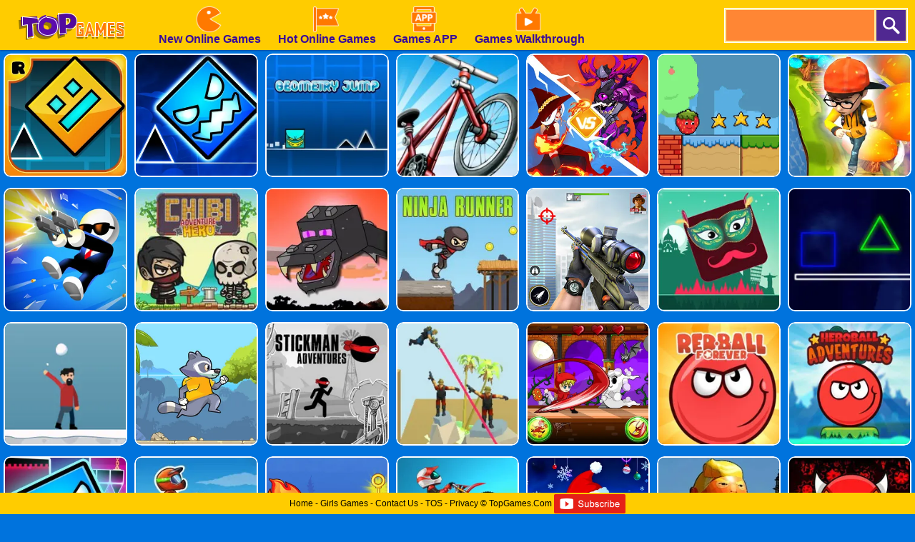

--- FILE ---
content_type: text/html; charset=UTF-8
request_url: https://www.topgames.com/Side-Scrolling-onlinegames
body_size: 8939
content:
<!DOCTYPE html>
<html lang="en">
<head><meta http-equiv="Content-Type" content="text/html; charset=utf-8">
	<title>Free Online Side Scrolling Games - TopGames.Com</title>
	
	<meta content="index,follow" name="robots">
    
	<meta name="description" content="Enjoy the best and 100% free online Side Scrolling games. such as Geometry Dash, Geometry Dash Unblocked and Geometry Jump 2.">
	<meta content="width=device-width, initial-scale=1.0, maximum-scale=5.0, minimum-scale=1.0" name="viewport">
    
    <link rel='canonical' href='https://www.topgames.com/Side-Scrolling-onlinegames'>
    
    <meta property="og:image" content="https://www.topgames.com/cdn-cgi/image/quality=78,width=1200,height=630,fit=pad,format=jpeg/thumb/onlinegames/Geometry-Dash.jpg">
	<link rel="shortcut icon" href="/favicon.ico">
    <script language="javascript">var ThePageType="onlinegames";</script>
    
    <style>
		body{margin:0;padding:0;font-size:12px;color:#002B50;font-family:arial,sans-serif;background:#0073dd;position:relative;min-height:100%}html{height:100%;box-sizing:border-box;-webkit-text-size-adjust:100%}dl,dt,dd,ul,li,h1,h2,form,input,textarea,p,td,h4,h3{padding:0;margin:0}ul,dl{list-style:none}img{vertical-align:top;border:0}.clear{clear:both}.left{float:left}.right{float:right}a{text-decoration:none}a:hover{opacity:.8;filter:alpha(opacity=80)}div.hiddendiv{width:1px;height:1px;overflow:hidden}.header{width:100%;min-width:900px;height:70px;opacity:1;background:#fc0;box-shadow:0 1px 2px rgba(0,0,0,.2)}.top{margin:0 auto;height:70px;width:1260px;overflow:hidden;font-weight:700}.top_nav{height:70px;width:auto;overflow:hidden}.top_nav ul{margin:0 0 0 20px;padding:0}.top_nav li{float:left;list-style:none;font-size:16px;text-align:center;padding:5px 12px;height:70px}.top_nav li img{width:38px;height:38px;margin:3px 4px 0 0}.top_nav a{text-decoration:none;color:#370a9b}.top_nav li:hover{background-color:#FF8635}.top_search{margin-top:10px;width:257px;height:51px}.top_search_input{float:right;background:url(/images/blue/search_bg.png) no-repeat;width:257px;height:51px;background-size:100% 100%}.top_search_input input{float:left;height:51px;background:none;border:1px none;line-height:51px;padding:0 0 0 5px;color:#370a9b;width:205px;font-size:16px}.top_search_input span{float:right;margin:0;padding:0}.top_search_input span input{background:none;margin:0;padding:0;width:45px;height:51px;cursor:pointer}div.allgames{margin-left:auto;margin-right:auto;clear:both}div.thumb{text-align:center;position:relative;border-radius:10px;margin:5px 5px 10px 5px;aspect-ratio:1 / 1;float:left;overflow:hidden}div.thumb{--allWidth:calc(100% - 20px);--width:calc((100% - 20px)/2);width:var(--width)}.tag-featured{position:absolute;top:0;left:0;width:58px;height:58px;background:url(/images/blue/tag-featured.png) 0 0 no-repeat;display:none}@media only screen and (min-width:300px){div.thumb{--allWidth:calc(100% - 30px);--width:calc((100% - 30px)/3);width:var(--width)}.tag-featured{display:none}}@media only screen and (min-width:450px){.tag-featured{display:block}}@media only screen and (min-width:600px){div.thumb{--allWidth:calc(100% - 40px);--width:calc((100% - 40px)/4);width:var(--width)}.tag-featured{display:block}}@media only screen and (min-width:800px){div.thumb{--allWidth:calc(100% - 50px);--width:calc((100% - 50px)/5);width:var(--width)}.tag-featured{display:block}}@media only screen and (min-width:1000px){div.thumb{--allWidth:calc(100% - 60px);--width:calc((100% - 60px)/6);width:var(--width)}.tag-featured{display:block}}@media only screen and (min-width:1200px){div.thumb{--allWidth:calc(100% - 70px);--width:calc((100% - 70px)/7);width:var(--width)}.tag-featured{display:block}}@media only screen and (min-width:1400px){div.thumb{--allWidth:calc(100% - 80px);--width:calc((100% - 80px)/8);width:var(--width)}.tag-featured{display:block}}@media only screen and (min-width:1600px){div.thumb{--allWidth:calc(100% - 90px);--width:calc((100% - 90px)/9);width:var(--width)}.tag-featured{display:block}}@media only screen and (min-width:1800px){div.thumb{--allWidth:calc(100% - 100px);--width:calc((100% - 100px)/10);width:var(--width)}.tag-featured{display:block}}div.thumb a img{width:100%;height:100%;border-radius:10px;-webkit-border-radius:10px;-moz-border-radius:10px;-ms-border-radius:10px;-o-border-radius:10px;border:#fff 2px solid;box-sizing:border-box;-moz-box-sizing:border-box;-webkit-box-sizing:border-box}div.thumb a:hover img{border:#fc0 2px solid}div.thumb a{color:#f5f500;text-decoration:none}div.thumb div.GameName{position:absolute;bottom:0;left:0;width:100%;height:auto;display:none;color:#035193;font-weight:700;background-color:#fc0;padding:5px 0 5px 0;font-size:13px;border-bottom-left-radius:10px;border-bottom-right-radius:10px;line-height:22px}#loadingmoregames{clear:both;width:100%;text-align:center;padding:10px;box-sizing:border-box;-moz-box-sizing:border-box;-webkit-box-sizing:border-box}.SearchTopMenu{clear:both;padding:10px 10px 5px 10px;color:#fff;width:100%;min-width:240px;box-sizing:border-box;-moz-box-sizing:border-box;-webkit-box-sizing:border-box;font-size:14px;line-height:20px;text-align:center}.SearchTopMenu_Item{display:inline-block}.SearchTopMenu a{color:#fff;font-weight:700}.foot{position:absolute;left:0;bottom:0;height:30px;width:100%;min-width:900px;line-height:30px;color:#000;clear:both;overflow:hidden;text-align:center;background:#fc0}.foot a{color:#000;text-decoration:none}div.bottomtext{clear:both;padding:5px 10px 10px 10px;color:#fff;width:100%;min-width:240px;box-sizing:border-box;-moz-box-sizing:border-box;-webkit-box-sizing:border-box;font-size:14px;line-height:20px}div.bottomtext a{color:#fff;font-weight:700;text-decoration:none}div.bottomtext h1{font-size:16px;font-weight:700}#backToTop{width:60px;height:50px;position:fixed;bottom:50px;right:10px;display:none;background:url(/images/blue/backtotop.png);cursor:pointer}.game-category{width:100%;overflow:hidden}.game-category .title{text-align:center;color:#fff;font-size:22px;padding-bottom:10px}.game-category .list{overflow:hidden;margin:0 -12px 0 5px}.game-category .list a{display:none;font-size:12px;float:left;color:#fff;box-shadow:-1px 1px 6px 0 rgba(0,0,0,.2);margin:5px 12px 5px 0;padding:3px;overflow:hidden;width:calc(33% - 12px);box-sizing:border-box}.game-category .list a:nth-child(-n+36){display:block}.game-category .list a:hover{color:#fdb504}.game-category .list .item{width:100%;height:100%;float:inherit}.game-category .list .item img{height:100%;width:100%;border-radius:10px}.game-category .list .name{float:left;height:30px;display:flex;justify-content:center;align-items:center;width:100%}.game-category .list .name .text{float:left;text-align:center}@media only screen and (min-width:800px){.game-category .list a{font-size:13px}.game-category .list .item{width:100px;height:100px;float:left}.game-category .list .name{height:100px;width:calc(100% - 100px)}}@media only screen and (min-width:600px){.game-category .list a{width:calc(25% - 14px)}}@media only screen and (min-width:1400px){.game-category .list a{width:calc((100% / 6) - 13px);font-size:14px}}.show-text-card,.hide-text-card{line-height:24px}.show-text-card{margin:16px;content-visibility:auto;contain:layout paint;contain-intrinsic-size:400px;overflow-anchor:none;border-radius:10px;background-color:#0050A4;height:auto;position:relative;color:#fff;font-size:14px;overflow-anchor:auto}.show-text-card h1,.hide-text-card h1{font-size:18px;padding:0 0 10px 0}.show-text-card h2,.hide-text-card h2{font-size:16px;padding:10px 0 10px 0}.show-text-card h3,.hide-text-card h3{font-size:15px;padding:5px 0 5px 0}.show-text-card ol,.hide-text-card ol{margin-top:0;margin-bottom:0}.show-text-card ul,.hide-text-card ul,.show-text-card dl,.hide-text-card dl{list-style-type:disc;margin-left:40px}.show-text-card a{color:#fff;text-decoration:none;font-weight:700}.show-text-card .show-text{height:100%;overflow:hidden auto;padding:30px 30px 0}.show-text-card .show-button{background-color:#0050A4;height:50px;padding-top:10px;padding-left:30px}.show-text-card .show-button .button-span{cursor:pointer;-webkit-text-decoration:none;text-decoration:none;color:#fdb504;font-weight:700}.hide-text-card{margin:16px;content-visibility:auto;contain:layout paint;contain-intrinsic-size:400px;overflow-anchor:none;border-radius:10px;background-color:#0050A4;height:200px;position:relative;color:#fff;font-size:14px;overflow-anchor:auto}.hide-text-card a{color:#fff;text-decoration:none;font-weight:700}.hide-text-card .show-text{height:100%;overflow:hidden auto;padding:30px 30px 0}.hide-text-card .show-button{position:absolute;bottom:0;left:0;right:4px;background:linear-gradient(180deg,rgba(19,20,30,0) 0%,#0050A4 35.42%);height:50px;padding-top:40px;padding-left:30px}.hide-text-card .show-button .button-span{cursor:pointer;-webkit-text-decoration:none;text-decoration:none;color:#fdb504;font-weight:700}#moneyNoticeMessage{padding:4px 10px 4px 10px;position:fixed;z-index:1050;font-family:Verdana;min-width:300px;max-width:430px;width:80%;min-height:160px;color:#00335e;-moz-border-radius:6px;-webkit-border-radius:6px;border-radius:6px;-moz-box-shadow:0 0 11px #000;-webkit-box-shadow:0 0 11px #000;box-shadow:0 0 11px #000;left:50%;top:50%;transform:translate(-50%,-50%);opacity:1;background-image:url(/images/blue/msgBoxBackGround.png)}#moneyNoticeMessage div.msgBoxTitle{padding:5px 0 5px 0;font-size:16px;font-weight:lighter;color:#00335e;width:100%;border-bottom:1px solid #002c5f}#moneyNoticeMessage div.msgBoxImage{margin:0 5px 0 0;display:block;float:left;height:75px;width:75px}#moneyNoticeMessage div.msgBoxImage img{height:75px;width:75px}#moneyNoticeMessage div.msgBoxContainer{line-height:18px;padding:10px 0 0 0}@media screen and (min-width:390px){#moneyNoticeMessage div.msgBoxContainer{line-height:22px}}@media screen and (min-width:523px){#moneyNoticeMessage div.msgBoxContainer{line-height:22px;font-size:15px}}#moneyNoticeMessage div.msgBoxButtons{display:inline-block;width:100%;text-align:right}#moneyNoticeMessage div.msgBoxButtons input[type='button']{cursor:pointer;margin:2px;height:35px;width:90px;border:1px solid #AFAFAF;background-color:#004076;color:#FFF;-moz-border-radius:6px;-webkit-border-radius:6px;border-radius:6px;outline:none}#moneyNoticeMessage div.msgBoxButtons input[type='button']:hover{background-color:#00549c;color:#fff}#moneyNoticeMessage div.msgBoxButtons input[type='button']:active{background-color:#AAA;color:#fff}#moneyNoticeMessage div.msgBoxButtons input[type='button']:focus{outline:none;border:solid 2px #FC6}#moneyNoticeMessage div.msgBoxButtons input[type='button']::-moz-focus-inner{outline:none;border:none}#gamesPagination{clear:both;width:100%;text-align:center;padding-top:10px}#gamesPagination ul{list-style:none}#gamesPagination ul a{text-decoration:none;color:#fff}#gamesPagination ul li{display:inline-block;width:50px;height:50px;border-radius:50%;font-size:22px;border-radius:50%;line-height:50px;background-color:#0085ff;color:#fff}#gamesPagination ul li.pagination-li-active{color:#fff;background-color:#0073dd;border:#fff 1px solid}#gamesPagination ul li.pagination-li-split{background-color:transparent}#gamesPagination ul li.pagination-li-first{background:#fff;color:#0f7bdf}#gamesPagination ul li.pagination-li-first a{color:#0f7bdf}#gamesPagination ul li.pagination-li-mobile{width:200px;border-radius:30px}#gamesPagination ul li.pagination-li-mobile{display:none}@media screen and (max-width:600px){#gamesPagination ul li{display:none}#gamesPagination ul li.pagination-li-mobile{display:inline-block;margin:10px 10px}}	</style>
	
	<script type="text/javascript" src="/js/jquery-1.11.3.min.js"></script>
    <script defer src="https://analytics.yyggames.com/sdk/v1.0.js"></script>
	<script type="text/javascript" src="/js/blue/global.js?2025110101"></script>
	<script type="text/javascript" src="/js/blue/pc/pc.js?2020071601"></script>
	
            
                <script async src="//pagead2.googlesyndication.com/pagead/js/adsbygoogle.js" data-ad-client="ca-pub-7409460644561046"></script>
                
    
<link rel="manifest" href="/manifest.json">
<script>
if ('serviceWorker' in navigator) {
  window.addEventListener('load', function() {
    navigator.serviceWorker.register('/serviceworker-2.js').then(function(registration) {
      // Registration was successful
      console.log('ServiceWorker registration successful with scope: ', registration.scope);
    }).catch(function(err) {
      // registration failed :(
      console.log('ServiceWorker registration failed: ', err);
    });
  });
  window.addEventListener('beforeinstallprompt', (event) => {
     // console.log('beforeinstallprompt', event);
      // Stash the event so it can be triggered later.
      window.deferredPrompt = event;
      // Remove the 'hidden' class from the install button container
      showInstallContainer["browser"]=true;
      ShowOrHideInstallContainer();
  });
  window.addEventListener('appinstalled', (event) => {
      //console.log('appinstalled', event);
      // Clear the deferredPrompt so it can be garbage collected
      window.deferredPrompt = null;
  });
}
var GAMCV="1.05";
(function (w, d, s, l, i) {
      w[l] = w[l] || []; w[l].push({
        'gtm.start':
          new Date().getTime(), event: 'gtm.js'
      }); var f = d.getElementsByTagName(s)[0],
        j = d.createElement(s), dl = l != 'dataLayer' ? '&l=' + l : ''; j.async = true; j.src =
          'https://www.googletagmanager.com/gtm.js?id=' + i + dl; f.parentNode.insertBefore(j, f);
    })(window, document, 'script', 'dataLayer', 'GTM-W6VPDP78');
</script>
</head>

<body><div class="header"></div>
<div class="header" style="position:fixed;top:0;z-index:100;">
     <div class="top">
          <div class="top_logo left"><a href='/' aria-label="homepage"><img src="/images/blue/logo.png" style="margin-top:18px;width:180px;height:40px;" alt="homepage"></a></div>
          <div class="top_nav left">
                <ul>
                                        	<a href="/new-onlinegames"><li><img src="/images/blue/header_new.png" alt='New Games APP'><br>New Online Games</li></a>
                    	<a href="/hot-onlinegames"><li><img src="/images/blue/header_hot.png" alt='Hot Games APP'><br>Hot Online Games</li></a>
                    	<a href="/"><li><img src="/images/blue/header_gamesapp.png" alt='Games Walkthrough'><br>Games APP</li></a>
                    	<a href="/gameswalkthrough"><li><img src="/images/blue/header_gameswalkthrough.png" alt='Games Walkthrough'><br>Games Walkthrough</li></a>
                                   </ul>
       	</div>
          <div class="top_search right">
                <div class="top_search_input">
					<form action="/presearch.php" method="post">
                                            <input type="hidden" name="type" value="onlinegames">
                    					<input name="keywords" type="text" value="" maxlength=50 aria-label="search">
					<span><input type="submit" name="submit" value=""></span>
					</form>
                </div>
       </div>
	</div>
</div>
<div class="allgames">
		     <div class="thumb" id='game-398'><a href="/play/Geometry-Dash"><img src='https://www.topgames.com/cdn-cgi/image/quality=78,format=auto/thumb/onlinegames/Geometry-Dash.jpg' alt="Geometry Dash"  /><div class='GameName'>Geometry Dash</div></a></div> 		     <div class="thumb" id='game-7272'><a href="/play/Geometry-Dash-Unblocked"><img src='https://www.topgames.com/cdn-cgi/image/quality=78,format=auto/thumb/onlinegames/Geometry-Dash-Unblocked.jpg' alt="Geometry Dash Unblocked"  /><div class='GameName'>Geometry Dash Unblocked</div></a></div> 		     <div class="thumb" id='game-1960'><a href="/play/Geometry-Jump-2"><img src='https://www.topgames.com/cdn-cgi/image/quality=78,format=auto/thumb/onlinegames/Geometry-Jump-2.jpg' alt="Geometry Jump 2"  /><div class='GameName'>Geometry Jump 2</div></a></div> 		     <div class="thumb" id='game-5650'><a href="/play/Bmx-Boy-Online"><img src='https://www.topgames.com/cdn-cgi/image/quality=78,format=auto/thumb/onlinegames/Bmx-Boy-Online.jpg' alt="BMX Boy Online"  /><div class='GameName'>BMX Boy Online</div></a></div> 		     <div class="thumb" id='game-6600'><a href="/play/Shadow-Fighter"><img src='https://www.topgames.com/cdn-cgi/image/quality=78,format=auto/thumb/onlinegames/Shadow-Fighter.jpg' alt="Shadow Fighter"  /><div class='GameName'>Shadow Fighter</div></a></div> 		     <div class="thumb" id='game-2840'><a href="/play/Fruit-Adventure"><img src='https://www.topgames.com/cdn-cgi/image/quality=78,format=auto/thumb/onlinegames/Fruit-Adventure.jpg' alt="Fruit Adventure"  /><div class='GameName'>Fruit Adventure</div></a></div> 		     <div class="thumb" id='game-4021'><a href="/play/Run-Run-3d-Challenge"><img src='https://www.topgames.com/cdn-cgi/image/quality=78,format=auto/thumb/onlinegames/Run-Run-3d-Challenge.jpg' alt="Run Run 3D Challenge"  /><div class='GameName'>Run Run 3D Challenge</div></a></div> 		     <div class="thumb" id='game-1612'><a href="/play/Johnny-Trigger"><img src='https://www.topgames.com/cdn-cgi/image/quality=78,format=auto/thumb/onlinegames/Johnny-Trigger.jpg' alt="Johnny Trigger"  /><div class='GameName'>Johnny Trigger</div></a></div> 		     <div class="thumb" id='game-2509'><a href="/play/Chibi-Hero"><img src='https://www.topgames.com/cdn-cgi/image/quality=78,format=auto/thumb/onlinegames/Chibi-Hero.jpg' alt="Chibi Hero"  /><div class='GameName'>Chibi Hero</div></a></div> 		     <div class="thumb" id='game-1804'><a href="/play/Mineblock-Dragon-Adventure"><img src='https://www.topgames.com/cdn-cgi/image/quality=78,format=auto/thumb/onlinegames/Mineblock-Dragon-Adventure.jpg' alt="Mineblock Dragon Adventure"  /><div class='GameName'>Mineblock Dragon Adventure</div></a></div> 		     <div class="thumb" id='game-1559'><a href="/play/Ninja-Runner-2"><img src='https://www.topgames.com/cdn-cgi/image/quality=78,format=auto/thumb/onlinegames/Ninja-Runner-2.jpg' alt="Ninja Runner 2"  /><div class='GameName'>Ninja Runner 2</div></a></div> 		     <div class="thumb" id='game-1799'><a href="/play/Johnny-Trigger-3d"><img src='https://www.topgames.com/cdn-cgi/image/quality=78,format=auto/thumb/onlinegames/Johnny-Trigger-3d.jpg' alt="Johnny Trigger 3D"  /><div class='GameName'>Johnny Trigger 3D</div></a></div> 		     <div class="thumb" id='game-2347'><a href="/play/Mirror-Dash-Travel-Odyssey"><img src='https://www.topgames.com/cdn-cgi/image/quality=78,format=auto/thumb/onlinegames/Mirror-Dash-Travel-Odyssey.jpg' alt="Mirror Dash Travel Odyssey"  /><div class='GameName'>Mirror Dash Travel Odyssey</div></a></div> 		     <div class="thumb" id='game-2669'><a href="/play/Neon-Match"><img src='https://www.topgames.com/cdn-cgi/image/quality=78,format=auto/thumb/onlinegames/Neon-Match.jpg' alt="Neon Match"  /><div class='GameName'>Neon Match</div></a></div> 		     <div class="thumb" id='game-2501'><a href="/play/Snowball-Throw"><img src='https://www.topgames.com/cdn-cgi/image/quality=78,format=auto/thumb/onlinegames/Snowball-Throw.jpg' alt="Snowball Throw"  /><div class='GameName'>Snowball Throw</div></a></div> 		     <div class="thumb" id='game-3197'><a href="/play/Jungle-Runner"><img src='https://www.topgames.com/cdn-cgi/image/quality=78,format=auto/thumb/onlinegames/Jungle-Runner.jpg' alt="Jungle Runner"  /><div class='GameName'>Jungle Runner</div></a></div> 		     <div class="thumb" id='game-1897'><a href="/play/Stickman-Adventures"><img src='https://www.topgames.com/cdn-cgi/image/quality=78,format=auto/thumb/onlinegames/Stickman-Adventures.jpg' alt="Stickman Adventures"  /><div class='GameName'>Stickman Adventures</div></a></div> 		     <div class="thumb" id='game-1703'><a href="/play/Shot-And-Kill"><img src='https://www.topgames.com/cdn-cgi/image/quality=78,format=auto/thumb/onlinegames/Shot-And-Kill.jpg' alt="Shot And Kill"  /><div class='GameName'>Shot And Kill</div></a></div> 		     <div class="thumb" id='game-2678'><a href="/play/Halloween-Adventure"><img src='https://www.topgames.com/cdn-cgi/image/quality=78,format=auto/thumb/onlinegames/Halloween-Adventure.jpg' alt="Halloween Adventure"  /><div class='GameName'>Halloween Adventure</div></a></div> 		     <div class="thumb" id='game-721'><a href="/play/Red-Ball-Forever"><img src='https://www.topgames.com/cdn-cgi/image/quality=78,format=auto/thumb/onlinegames/Red-Ball-Forever.jpg' alt="Red Ball Forever"  /><div class='GameName'>Red Ball Forever</div></a></div> 		     <div class="thumb" id='game-3635'><a href="/play/Heroball-Adventures"><img src='https://www.topgames.com/cdn-cgi/image/quality=78,format=auto/thumb/onlinegames/Heroball-Adventures.jpg' alt="Heroball Adventures"  /><div class='GameName'>Heroball Adventures</div></a></div> 		     <div class="thumb" id='game-251'><a href="/play/Geometry-Dash-Horror"><img src='https://www.topgames.com/cdn-cgi/image/quality=78,format=auto/thumb/onlinegames/Geometry-Dash-Horror.jpg' alt="Geometry Dash Horror"  /><div class='GameName'>Geometry Dash Horror</div></a></div> 		     <div class="thumb" id='game-551'><a href="/play/Moto-X3m"><img src='https://www.topgames.com/cdn-cgi/image/quality=78,format=auto/thumb/onlinegames/Moto-X3m.jpg' alt="Moto X3m"  /><div class='GameName'>Moto X3m</div></a></div> 		     <div class="thumb" id='game-7587'><a href="/play/Fire-Boy-Run-Adventure"><img src='https://www.topgames.com/cdn-cgi/image/quality=78,format=auto/thumb/onlinegames/Fire-Boy-Run-Adventure.jpg' alt="Fire Boy Run Adventure"  /><div class='GameName'>Fire Boy Run Adventure</div></a></div> 		     <div class="thumb" id='game-2281'><a href="/play/Moto-X3m-Bike-Race-Online"><img src='https://www.topgames.com/cdn-cgi/image/quality=78,format=auto/thumb/onlinegames/Moto-X3m-Bike-Race-Online.jpg' alt="Moto X3m Bike Race Online"  /><div class='GameName'>Moto X3m Bike Race Online</div></a></div> 		     <div class="thumb" id='game-7549'><a href="/play/Geometry-Dash-Christmas-Jump"><img src='https://www.topgames.com/cdn-cgi/image/quality=78,format=auto/thumb/onlinegames/Geometry-Dash-Christmas-Jump.jpg' alt="Geometry Dash Christmas Jump"  /><div class='GameName'>Geometry Dash Christmas Jump</div></a></div> 		     <div class="thumb" id='game-2547'><a href="/play/Trump-Flying-Adventure"><img src='https://www.topgames.com/cdn-cgi/image/quality=78,format=auto/thumb/onlinegames/Trump-Flying-Adventure.jpg' alt="Trump Flying Adventure"  /><div class='GameName'>Trump Flying Adventure</div></a></div> 		     <div class="thumb" id='game-1173'><a href="/play/Geometry-Dash-Bloodbath"><img src='https://www.topgames.com/cdn-cgi/image/quality=78,format=auto/thumb/onlinegames/Geometry-Dash-Bloodbath.jpg' alt="Geometry Dash Bloodbath"  /><div class='GameName'>Geometry Dash Bloodbath</div></a></div> 		     <div class="thumb" id='game-690'><a href="/play/Ball-Hero-Red-Bounce-Ball"><img src='https://www.topgames.com/cdn-cgi/image/quality=78,format=auto/thumb/onlinegames/Ball-Hero-Red-Bounce-Ball.jpg' alt="Ball Hero: Red Bounce Ball"  /><div class='GameName'>Ball Hero: Red Bounce Ball</div></a></div> 		     <div class="thumb" id='game-2798'><a href="/play/Lara-And-The-Skull-Gold"><img src='https://www.topgames.com/cdn-cgi/image/quality=78,format=auto/thumb/onlinegames/Lara-And-The-Skull-Gold.jpg' alt="Lara And The Skull Gold"  /><div class='GameName'>Lara And The Skull Gold</div></a></div> 		     <div class="thumb" id='game-1461'><a href="/play/Geometry-Dash-Nemesis"><img src='https://www.topgames.com/cdn-cgi/image/quality=78,format=auto/thumb/onlinegames/Geometry-Dash-Nemesis.jpg' alt="Geometry Dash Nemesis"  /><div class='GameName'>Geometry Dash Nemesis</div></a></div> 		     <div class="thumb" id='game-2053'><a href="/play/Square-Bird-2"><img src='https://www.topgames.com/cdn-cgi/image/quality=78,format=auto/thumb/onlinegames/Square-Bird-2.jpg' alt="Square Bird 2"  /><div class='GameName'>Square Bird 2</div></a></div> 		     <div class="thumb" id='game-2660'><a href="/play/Wings-Rush"><img src='https://www.topgames.com/cdn-cgi/image/quality=78,format=auto/thumb/onlinegames/Wings-Rush.jpg' alt="Wings Rush"  /><div class='GameName'>Wings Rush</div></a></div> 		     <div class="thumb" id='game-257'><a href="/play/Geometry-Jump"><img src='https://www.topgames.com/cdn-cgi/image/quality=78,format=auto/thumb/onlinegames/Geometry-Jump.jpg' alt="Geometry Jump"  /><div class='GameName'>Geometry Jump</div></a></div> 		     <div class="thumb" id='game-1859'><a href="/play/Super-Knight-Adventure"><img src='https://www.topgames.com/cdn-cgi/image/quality=78,format=auto/thumb/onlinegames/Super-Knight-Adventure.jpg' alt="Super Knight Adventure"  /><div class='GameName'>Super Knight Adventure</div></a></div> 		     <div class="thumb" id='game-2064'><a href="/play/Parkour-Run"><img src='https://www.topgames.com/cdn-cgi/image/quality=78,format=auto/thumb/onlinegames/Parkour-Run.jpg' alt="Parkour Run"  /><div class='GameName'>Parkour Run</div></a></div> 		     <div class="thumb" id='game-1357'><a href="/play/Helicopters"><img src='https://www.topgames.com/cdn-cgi/image/quality=78,format=auto/thumb/onlinegames/Helicopters.jpg' alt="Helicopters"  /><div class='GameName'>Helicopters</div></a></div> 		     <div class="thumb" id='game-7203'><a href="/play/Unblocked-Forest-Fireboy-And-Watergirl"><img src='https://www.topgames.com/cdn-cgi/image/quality=78,format=auto/thumb/onlinegames/Unblocked-Forest-Fireboy-And-Watergirl.jpg' alt="Unblocked Forest Fireboy And Watergirl"  /><div class='GameName'>Unblocked Forest Fireboy And Watergirl</div></a></div> 		     <div class="thumb" id='game-2737'><a href="/play/Super-Oscar"><img src='https://www.topgames.com/cdn-cgi/image/quality=78,format=auto/thumb/onlinegames/Super-Oscar.jpg' alt="Super Oscar"  /><div class='GameName'>Super Oscar</div></a></div> 		     <div class="thumb" id='game-2371'><a href="/play/Yoda-S-Jedi-Training"><img src='https://www.topgames.com/cdn-cgi/image/quality=78,format=auto/thumb/onlinegames/Yoda-S-Jedi-Training.jpg' alt="Yoda&#039;s Jedi Training"  /><div class='GameName'>Yoda's Jedi Training</div></a></div> 		     <div class="thumb" id='game-1254'><a href="/play/Geometry-Rash-Challenge"><img src='https://www.topgames.com/cdn-cgi/image/quality=78,format=auto/thumb/onlinegames/Geometry-Rash-Challenge.jpg' alt="Geometry Rash Challenge"  /><div class='GameName'>Geometry Rash Challenge</div></a></div> 		     <div class="thumb" id='game-7460'><a href="/play/Wave-Road-3d"><img src='https://www.topgames.com/cdn-cgi/image/quality=78,format=auto/thumb/onlinegames/Wave-Road-3d.jpg' alt="Wave Road 3D"  /><div class='GameName'>Wave Road 3D</div></a></div> 		     <div class="thumb" id='game-3784'><a href="/play/Geo-Dash"><img src='https://www.topgames.com/cdn-cgi/image/quality=78,format=auto/thumb/onlinegames/Geo-Dash.jpg' alt="Geo Dash"  /><div class='GameName'>Geo Dash</div></a></div> 		     <div class="thumb" id='game-7579'><a href="/play/Sausage-Man-Shooting-Adventure"><img src='https://www.topgames.com/cdn-cgi/image/quality=78,format=auto/thumb/onlinegames/Sausage-Man-Shooting-Adventure.jpg' alt="Sausage Man Shooting Adventure"  /><div class='GameName'>Sausage Man Shooting Adventure</div></a></div> 		     <div class="thumb" id='game-1650'><a href="/play/Shot-Trigger"><img src='https://www.topgames.com/cdn-cgi/image/quality=78,format=auto/thumb/onlinegames/Shot-Trigger.jpg' alt="Shot Trigger"  /><div class='GameName'>Shot Trigger</div></a></div> 		     <div class="thumb" id='game-1335'><a href="/play/Geometry-Dash-Blackboard"><img src='https://www.topgames.com/cdn-cgi/image/quality=78,format=auto/thumb/onlinegames/Geometry-Dash-Blackboard.jpg' alt="Geometry Dash Blackboard"  /><div class='GameName'>Geometry Dash Blackboard</div></a></div> 		     <div class="thumb" id='game-1629'><a href="/play/Jump-Ninja-Jump"><img src='https://www.topgames.com/cdn-cgi/image/quality=78,format=auto/thumb/onlinegames/Jump-Ninja-Jump.jpg' alt="Jump Ninja Jump"  /><div class='GameName'>Jump Ninja Jump</div></a></div> 		     <div class="thumb" id='game-419'><a href="/play/Drag-N-Boom"><img src='https://www.topgames.com/cdn-cgi/image/quality=78,format=auto/thumb/onlinegames/Drag-N-Boom.jpg' alt="Drag&#039;n&#039;Boom"  /><div class='GameName'>Drag'n'Boom</div></a></div> 		     <div class="thumb" id='game-2641'><a href="/play/Halloween-Geometry-Dash"><img src='https://www.topgames.com/cdn-cgi/image/quality=78,format=auto/thumb/onlinegames/Halloween-Geometry-Dash.jpg' alt="Halloween Geometry Dash"  /><div class='GameName'>Halloween Geometry Dash</div></a></div> 		     <div class="thumb" id='game-2709'><a href="/play/Ridge-Racer"><img src='https://www.topgames.com/cdn-cgi/image/quality=78,format=auto/thumb/onlinegames/Ridge-Racer.jpg' alt="Ridge Racer"  /><div class='GameName'>Ridge Racer</div></a></div> 		     <div class="thumb" id='game-2835'><a href="/play/Among-Space-Escape"><img src='https://www.topgames.com/cdn-cgi/image/quality=78,format=auto/thumb/onlinegames/Among-Space-Escape.jpg' alt="Among Space Escape"  /><div class='GameName'>Among Space Escape</div></a></div> 		     <div class="thumb" id='game-1274'><a href="/play/Winter-Dash"><img src='https://www.topgames.com/cdn-cgi/image/quality=78,format=auto/thumb/onlinegames/Winter-Dash.jpg' alt="Winter Dash"  /><div class='GameName'>Winter Dash</div></a></div> 		     <div class="thumb" id='game-39'><a href="/play/Merge-Star"><img src='https://www.topgames.com/cdn-cgi/image/quality=78,format=auto/thumb/onlinegames/Merge-Star.jpg' alt="Merge Star"  /><div class='GameName'>Merge Star</div></a></div> 		     <div class="thumb" id='game-261'><a href="/play/Fire-And-Water-Geometry-Dash"><img src='https://www.topgames.com/cdn-cgi/image/quality=78,format=auto/thumb/onlinegames/Fire-And-Water-Geometry-Dash.jpg' alt="Fire And Water Geometry Dash"  /><div class='GameName'>Fire And Water Geometry Dash</div></a></div> 		     <div class="thumb" id='game-7429'><a href="/play/Hammer-Playground-Maze"><img src='https://www.topgames.com/cdn-cgi/image/quality=78,format=auto/thumb/onlinegames/Hammer-Playground-Maze.jpg' alt="Hammer Playground Maze"  /><div class='GameName'>Hammer Playground Maze</div></a></div> 		     <div class="thumb" id='game-7258'><a href="/play/Tank-Attack"><img src='https://www.topgames.com/cdn-cgi/image/quality=78,format=auto/thumb/onlinegames/Tank-Attack.jpg' alt="Tank Attack"  /><div class='GameName'>Tank Attack</div></a></div> 		     <div class="thumb" id='game-1904'><a href="/play/Drive-Hills"><img src='https://www.topgames.com/cdn-cgi/image/quality=78,format=auto/thumb/onlinegames/Drive-Hills.jpg' alt="Drive Hills"  /><div class='GameName'>Drive Hills</div></a></div> 		     <div class="thumb" id='game-868'><a href="/play/Geometry-Challenge"><img src='https://www.topgames.com/cdn-cgi/image/quality=78,format=auto/thumb/onlinegames/Geometry-Challenge.jpg' alt="Geometry Challenge"  /><div class='GameName'>Geometry Challenge</div></a></div> 		     <div class="thumb" id='game-3214'><a href="/play/Infinite-Cactus"><img src='https://www.topgames.com/cdn-cgi/image/quality=78,format=auto/thumb/onlinegames/Infinite-Cactus.jpg' alt="Infinite Cactus"  /><div class='GameName'>Infinite Cactus</div></a></div> 		     <div class="thumb" id='game-2691'><a href="/play/Santa-Claus-Rush"><img src='https://www.topgames.com/cdn-cgi/image/quality=78,format=auto/thumb/onlinegames/Santa-Claus-Rush.jpg' alt="Santa Claus Rush"  /><div class='GameName'>Santa Claus Rush</div></a></div> 		     <div class="thumb" id='game-2259'><a href="/play/Happy-Hop-Online-2"><img src='https://www.topgames.com/cdn-cgi/image/quality=78,format=auto/thumb/onlinegames/Happy-Hop-Online-2.jpg' alt="Happy Hop Online 2"  /><div class='GameName'>Happy Hop Online 2</div></a></div> 		     <div class="thumb" id='game-3841'><a href="/play/Draw-The-Line-3d-Online"><img src='https://www.topgames.com/cdn-cgi/image/quality=78,format=auto/thumb/onlinegames/Draw-The-Line-3d-Online.jpg' alt="Draw The Line 3d Online"  /><div class='GameName'>Draw The Line 3d Online</div></a></div> 		     <div class="thumb" id='game-2553'><a href="/play/Dino-Fun-Adventure"><img src='https://www.topgames.com/cdn-cgi/image/quality=78,format=auto/thumb/onlinegames/Dino-Fun-Adventure.jpg' alt="Dino Fun Adventure"  /><div class='GameName'>Dino Fun Adventure</div></a></div> 		     <div class="thumb" id='game-255'><a href="/play/Geo-Dash-2"><img src='https://www.topgames.com/cdn-cgi/image/quality=78,format=auto/thumb/onlinegames/Geo-Dash-2.jpg' alt="Geo Dash 2"  /><div class='GameName'>Geo Dash 2</div></a></div> 		     <div class="thumb" id='game-2666'><a href="/play/Black-Thrones"><img src='https://www.topgames.com/cdn-cgi/image/quality=78,format=auto/thumb/onlinegames/Black-Thrones.jpg' alt="Black Thrones"  /><div class='GameName'>Black Thrones</div></a></div> 		     <div class="thumb" id='game-1293'><a href="/play/The-Impossible-Dash-2"><img src='https://www.topgames.com/cdn-cgi/image/quality=78,format=auto/thumb/onlinegames/The-Impossible-Dash-2.jpg' alt="The Impossible Dash 2"  /><div class='GameName'>The Impossible Dash 2</div></a></div> 		     <div class="thumb" id='game-3724'><a href="/play/Vector-Rush"><img src='https://www.topgames.com/cdn-cgi/image/quality=78,format=auto/thumb/onlinegames/Vector-Rush.jpg' alt="Vector Rush"  /><div class='GameName'>Vector Rush</div></a></div> 		     <div class="thumb" id='game-2744'><a href="/play/Sketchman-Gun"><img src='https://www.topgames.com/cdn-cgi/image/quality=78,format=auto/thumb/onlinegames/Sketchman-Gun.jpg' alt="Sketchman Gun"  /><div class='GameName'>Sketchman Gun</div></a></div> 		     <div class="thumb" id='game-2708'><a href="/play/Santa-Run-Challenge"><img src='https://www.topgames.com/cdn-cgi/image/quality=78,format=auto/thumb/onlinegames/Santa-Run-Challenge.jpg' alt="Santa Run Challenge"  /><div class='GameName'>Santa Run Challenge</div></a></div> 		     <div class="thumb" id='game-1227'><a href="/play/Geometry-Jump-Sketchy"><img src='https://www.topgames.com/cdn-cgi/image/quality=78,format=auto/thumb/onlinegames/Geometry-Jump-Sketchy.jpg' alt="Geometry Jump Sketchy"  /><div class='GameName'>Geometry Jump Sketchy</div></a></div> 		     <div class="thumb" id='game-1553'><a href="/play/Ninja-Runner"><img src='https://www.topgames.com/cdn-cgi/image/quality=78,format=auto/thumb/onlinegames/Ninja-Runner.jpg' alt="Ninja Runner"  /><div class='GameName'>Ninja Runner</div></a></div> 		     <div class="thumb" id='game-2810'><a href="/play/Running-On-Christmas"><img src='https://www.topgames.com/cdn-cgi/image/quality=78,format=auto/thumb/onlinegames/Running-On-Christmas.jpg' alt="Running On Christmas"  /><div class='GameName'>Running On Christmas</div></a></div> 	</div>

<div id="gamesPagination">
    <ul class="pagination-ul">
                        <a href="https://www.topgames.com/Side-Scrolling-onlinegames">
            <li class="pagination-li-active">1</li>
        </a>
                                
                <a href="https://www.topgames.com/Side-Scrolling-onlinegames/2">
            <li>2</li>
        </a>
                                        <a href="https://www.topgames.com/Side-Scrolling-onlinegames/2">
        <li class="pagination-li-first">&gt;&gt;</li>
        </a>
        <a href="https://www.topgames.com/Side-Scrolling-onlinegames/2">
        <li class="pagination-li-first pagination-li-mobile">Next Page</li>
        </a>
            </ul>
</div>
<nocache>
</nocache>

<div style='clear:both;width:100%;'>
    <a href="/randomgame" onclick="dataLayer.push({ 'event': 'click_play_a_random_game_button','pageType':'games' });"><img src="/images/blue/random-game.png" style="height: 60px;margin: 5px auto;display: block;padding-top:10px;clear:both;" alt="Random Game"></a>
</div>

 
    <div class="game-category">
    	<div class="title">Game Categories</div>
    	<div class="list">
    		 <a href="/Action-onlinegames">
	<div class="item">
			<img src="https://www.topgames.com/cdn-cgi/image/quality=78,format=auto/tag-thumb/Action.jpg" alt="Action Games Online" />
	</div>
	<div class="name">
		<span class="text">Action Games</span>
	</div>
</a>  <a href="/Casual-onlinegames">
	<div class="item">
			<img src="https://www.topgames.com/cdn-cgi/image/quality=78,format=auto/tag-thumb/Casual.jpg" alt="Casual Games Online" />
	</div>
	<div class="name">
		<span class="text">Casual Games</span>
	</div>
</a>  <a href="/2d-onlinegames">
	<div class="item">
			<img src="https://www.topgames.com/cdn-cgi/image/quality=78,format=auto/tag-thumb/2d.jpg" alt="2D Games Online" />
	</div>
	<div class="name">
		<span class="text">2D Games</span>
	</div>
</a>  <a href="/Monster-onlinegames">
	<div class="item">
			<img src="https://www.topgames.com/cdn-cgi/image/quality=78,format=auto/tag-thumb/Monster.jpg" alt="Monster Games Online" />
	</div>
	<div class="name">
		<span class="text">Monster Games</span>
	</div>
</a>  <a href="/Jumping-onlinegames">
	<div class="item">
			<img src="https://www.topgames.com/cdn-cgi/image/quality=78,format=auto/tag-thumb/Jumping.jpg" alt="Jumping Games Online" />
	</div>
	<div class="name">
		<span class="text">Jumping Games</span>
	</div>
</a>  <a href="/Time-Killing-onlinegames">
	<div class="item">
			<img src="https://www.topgames.com/cdn-cgi/image/quality=78,format=auto/tag-thumb/Time-Killing.jpg" alt="Time-killing Games Online" />
	</div>
	<div class="name">
		<span class="text">Time-killing Games</span>
	</div>
</a>  <a href="/Adventure-onlinegames">
	<div class="item">
			<img src="https://www.topgames.com/cdn-cgi/image/quality=78,format=auto/tag-thumb/Adventure.jpg" alt="Adventure Games Online" />
	</div>
	<div class="name">
		<span class="text">Adventure Games</span>
	</div>
</a>  <a href="/Kids-onlinegames">
	<div class="item">
			<img src="https://www.topgames.com/cdn-cgi/image/quality=78,format=auto/tag-thumb/Kids.jpg" alt="Kids Games Online" />
	</div>
	<div class="name">
		<span class="text">Kids Games</span>
	</div>
</a>  <a href="/Collect-onlinegames">
	<div class="item">
			<img src="https://www.topgames.com/cdn-cgi/image/quality=78,format=auto/tag-thumb/Collect.jpg" alt="Collect Games Online" />
	</div>
	<div class="name">
		<span class="text">Collect Games</span>
	</div>
</a>  <a href="/Halloween-onlinegames">
	<div class="item">
			<img src="https://www.topgames.com/cdn-cgi/image/quality=78,format=auto/tag-thumb/Halloween.jpg" alt="Halloween Games Online" />
	</div>
	<div class="name">
		<span class="text">Halloween Games</span>
	</div>
</a>  <a href="/Car-onlinegames">
	<div class="item">
			<img src="https://www.topgames.com/cdn-cgi/image/quality=78,format=auto/tag-thumb/Car.jpg" alt="Car Games Online" />
	</div>
	<div class="name">
		<span class="text">Car Games</span>
	</div>
</a>  <a href="/Simulation-onlinegames">
	<div class="item">
			<img src="https://www.topgames.com/cdn-cgi/image/quality=78,format=auto/tag-thumb/Simulation.jpg" alt="Simulation Games Online" />
	</div>
	<div class="name">
		<span class="text">Simulation Games</span>
	</div>
</a>  <a href="/Trollface-onlinegames">
	<div class="item">
			<img src="https://www.topgames.com/cdn-cgi/image/quality=78,format=auto/tag-thumb/Trollface.jpg" alt="Trollface Games Online" />
	</div>
	<div class="name">
		<span class="text">Trollface Games</span>
	</div>
</a>  <a href="/Android-onlinegames">
	<div class="item">
			<img src="https://www.topgames.com/cdn-cgi/image/quality=78,format=auto/tag-thumb/Android.jpg" alt="Android Games Online" />
	</div>
	<div class="name">
		<span class="text">Android Games</span>
	</div>
</a>  <a href="/Traffic-onlinegames">
	<div class="item">
			<img src="https://www.topgames.com/cdn-cgi/image/quality=78,format=auto/tag-thumb/Traffic.jpg" alt="Traffic Games Online" />
	</div>
	<div class="name">
		<span class="text">Traffic Games</span>
	</div>
</a>  <a href="/Panda-onlinegames">
	<div class="item">
			<img src="https://www.topgames.com/cdn-cgi/image/quality=78,format=auto/tag-thumb/Panda.jpg" alt="Panda Games Online" />
	</div>
	<div class="name">
		<span class="text">Panda Games</span>
	</div>
</a>  <a href="/Reaction-onlinegames">
	<div class="item">
			<img src="https://www.topgames.com/cdn-cgi/image/quality=78,format=auto/tag-thumb/Reaction.jpg" alt="Reaction Games Online" />
	</div>
	<div class="name">
		<span class="text">Reaction Games</span>
	</div>
</a>  <a href="/Troll-onlinegames">
	<div class="item">
			<img src="https://www.topgames.com/cdn-cgi/image/quality=78,format=auto/tag-thumb/Troll.jpg" alt="Troll Games Online" />
	</div>
	<div class="name">
		<span class="text">Troll Games</span>
	</div>
</a>  <a href="/Match-3-onlinegames">
	<div class="item">
			<img src="https://www.topgames.com/cdn-cgi/image/quality=78,format=auto/tag-thumb/Match-3.jpg" alt="Match 3 Games Online" />
	</div>
	<div class="name">
		<span class="text">Match 3 Games</span>
	</div>
</a>  <a href="/Medieval-onlinegames">
	<div class="item">
			<img src="https://www.topgames.com/cdn-cgi/image/quality=78,format=auto/tag-thumb/Medieval.jpg" alt="Medieval Games Online" />
	</div>
	<div class="name">
		<span class="text">Medieval Games</span>
	</div>
</a>  <a href="/Robot-onlinegames">
	<div class="item">
			<img src="https://www.topgames.com/cdn-cgi/image/quality=78,format=auto/tag-thumb/Robot.jpg" alt="Robot Games Online" />
	</div>
	<div class="name">
		<span class="text">Robot Games</span>
	</div>
</a>  <a href="/Viking-onlinegames">
	<div class="item">
			<img src="https://www.topgames.com/cdn-cgi/image/quality=78,format=auto/tag-thumb/Viking.jpg" alt="Viking Games Online" />
	</div>
	<div class="name">
		<span class="text">Viking Games</span>
	</div>
</a>  <a href="/Rescue-onlinegames">
	<div class="item">
			<img src="https://www.topgames.com/cdn-cgi/image/quality=78,format=auto/tag-thumb/Rescue.jpg" alt="Rescue Games Online" />
	</div>
	<div class="name">
		<span class="text">Rescue Games</span>
	</div>
</a>  <a href="/Make-Up-onlinegames">
	<div class="item">
			<img src="https://www.topgames.com/cdn-cgi/image/quality=78,format=auto/tag-thumb/Make-Up.jpg" alt="Make up Games Online" />
	</div>
	<div class="name">
		<span class="text">Make up Games</span>
	</div>
</a>  <a href="/Clicker-onlinegames">
	<div class="item">
			<img src="https://www.topgames.com/cdn-cgi/image/quality=78,format=auto/tag-thumb/Clicker.jpg" alt="Clicker Games Online" />
	</div>
	<div class="name">
		<span class="text">Clicker Games</span>
	</div>
</a>  <a href="/Isometric-onlinegames">
	<div class="item">
			<img src="https://www.topgames.com/cdn-cgi/image/quality=78,format=auto/tag-thumb/Isometric.jpg" alt="Isometric Games Online" />
	</div>
	<div class="name">
		<span class="text">Isometric Games</span>
	</div>
</a>  <a href="/Side-Scrolling-onlinegames">
	<div class="item">
			<img src="https://www.topgames.com/cdn-cgi/image/quality=78,format=auto/tag-thumb/Side-Scrolling.jpg" alt="Side Scrolling Games Online" />
	</div>
	<div class="name">
		<span class="text">Side Scrolling Games</span>
	</div>
</a>  <a href="/Puzzle-onlinegames">
	<div class="item">
			<img src="https://www.topgames.com/cdn-cgi/image/quality=78,format=auto/tag-thumb/Puzzle.jpg" alt="Puzzle Games Online" />
	</div>
	<div class="name">
		<span class="text">Puzzle Games</span>
	</div>
</a>  <a href="/Futuristic-onlinegames">
	<div class="item">
			<img src="https://www.topgames.com/cdn-cgi/image/quality=78,format=auto/tag-thumb/Futuristic.jpg" alt="Futuristic Games Online" />
	</div>
	<div class="name">
		<span class="text">Futuristic Games</span>
	</div>
</a>  <a href="/Story-onlinegames">
	<div class="item">
			<img src="https://www.topgames.com/cdn-cgi/image/quality=78,format=auto/tag-thumb/Story.jpg" alt="Story Games Online" />
	</div>
	<div class="name">
		<span class="text">Story Games</span>
	</div>
</a>  <a href="/Bike-onlinegames">
	<div class="item">
			<img src="https://www.topgames.com/cdn-cgi/image/quality=78,format=auto/tag-thumb/Bike.jpg" alt="Bike Games Online" />
	</div>
	<div class="name">
		<span class="text">Bike Games</span>
	</div>
</a>  <a href="/Casino-onlinegames">
	<div class="item">
			<img src="https://www.topgames.com/cdn-cgi/image/quality=78,format=auto/tag-thumb/Casino.jpg" alt="Casino Games Online" />
	</div>
	<div class="name">
		<span class="text">Casino Games</span>
	</div>
</a>  <a href="/Maze-onlinegames">
	<div class="item">
			<img src="https://www.topgames.com/cdn-cgi/image/quality=78,format=auto/tag-thumb/Maze.jpg" alt="Maze Games Online" />
	</div>
	<div class="name">
		<span class="text">Maze Games</span>
	</div>
</a>  <a href="/Board-onlinegames">
	<div class="item">
			<img src="https://www.topgames.com/cdn-cgi/image/quality=78,format=auto/tag-thumb/Board.jpg" alt="Board Games Online" />
	</div>
	<div class="name">
		<span class="text">Board Games</span>
	</div>
</a>  <a href="/Explore-onlinegames">
	<div class="item">
			<img src="https://www.topgames.com/cdn-cgi/image/quality=78,format=auto/tag-thumb/Explore.jpg" alt="Explore Games Online" />
	</div>
	<div class="name">
		<span class="text">Explore Games</span>
	</div>
</a>  <a href="/randomgame" onclick="dataLayer.push({ 'event': 'click_play_a_random_game_button','pageType':'last_tag' });">
	<div class="item">
			<img src="https://www.topgames.com/cdn-cgi/image/quality=78,format=auto/tag-thumb/Random.jpg" alt="Random Games Online" />
	</div>
	<div class="name">
		<span class="text">Random Game</span>
	</div>
</a>     	</div>
    </div>
    
        <div class="hide-text-card" id="bottom-text-card">
    	<div class="show-text" style="overflow: hidden"><h1>Free Online Side Scrolling Games</h1>
			We prepared for you the best free popular top rated Side Scrolling games online. These games you can play on a computer, a mobile or a tablet device. Whether it's for killing time or training your skills, there's always a suitable game for you. Here we show you top 72 games, such as Geometry Dash, Geometry Dash Unblocked and Geometry Jump 2 and more popular and 100% free online games. Enjoy playing these Side Scrolling online games!
<h2>What are the most popular Side Scrolling online games 2026?</h2>
<ol>
<li><a href='/play/Geometry-Dash'>Geometry Dash</a></li><li><a href='/play/Geometry-Dash-Unblocked'>Geometry Dash Unblocked</a></li><li><a href='/play/Red-Ball-Forever'>Red Ball Forever</a></li><li><a href='/play/Shadow-Fighter'>Shadow Fighter</a></li><li><a href='/play/Geometry-Dash-Christmas-Jump'>Geometry Dash Christmas Jump</a></li><li><a href='/play/Moto-X3m'>Moto X3m</a></li><li><a href='/play/Fire-Boy-Run-Adventure'>Fire Boy Run Adventure</a></li><li><a href='/play/Sausage-Man-Shooting-Adventure'>Sausage Man Shooting Adventure</a></li><li><a href='/play/Moto-X3m-Bike-Race-Online'>Moto X3m Bike Race Online</a></li><li><a href='/play/Bmx-Boy-Online'>BMX Boy Online</a></li>
</ol>
<h2>What are the top-rated Side Scrolling online games to play on desktops, mobile phones and tablets?</h2>
<ol><li><a href='/play/Drive-Hills'>Drive Hills</a></li><li><a href='/play/Mirror-Dash-Travel-Odyssey'>Mirror Dash Travel Odyssey</a></li><li><a href='/play/Hammer-Playground-Maze'>Hammer Playground Maze</a></li><li><a href='/play/Infinite-Cactus'>Infinite Cactus</a></li><li><a href='/play/Halloween-Geometry-Dash'>Halloween Geometry Dash</a></li><li><a href='/play/Among-Space-Escape'>Among Space Escape</a></li><li><a href='/play/Ridge-Racer'>Ridge Racer</a></li><li><a href='/play/Parkour-Run'>Parkour Run</a></li><li><a href='/play/Tank-Attack'>Tank Attack</a></li><li><a href='/play/Drag-N-Boom'>Drag'n'Boom</a></li>
</ol>
<br>
So, what are you waiting for? If you feel happy when playing our games, remember to bookmark TopGames.Com and share it to your friends. Have fun!</div>
    	<div class="show-button">
    		<span class="button-span" id="bottom-button-span" onclick="changeShow()"
    			>Show more</span
    		>
    	</div>
    </div>
     



<div style="clear:both;height:40px;"></div>

<div class="foot" style="position:fixed;">
    <a href="/">Home</a> - 
    <a href="https://www.yiv.com/Girls-games" target="_blank">Girls Games</a> - 
    <!--<a href="https://www.freegame.com/" target="_blank">Free Game</a> - -->
    <a href="/contact.php" target="_blank">Contact Us</a> - 
    <a href="/page/Terms-Of-Use" target="_blank">TOS</a> - 
    <a href="/page/Privacy-Policy" target="_blank">Privacy</a>
     &copy;  <a href="/">TopGames.Com</a>
     <a href="https://www.youtube.com/channel/UCvW9A7yPYdzg204oyLYOP7Q?sub_confirmation=1" target="_blank" rel="nofollow"><img src="/images/youtube.png" alt='Top Games Walkthrough' style="vertical-align: middle;width:100px;height:27px;"></a>
</div>

<div id="backToTop"></div>
<script>
if(document.getElementById('installContainer')){
    document.getElementById('installContainer').addEventListener('click', async () => {
        console.log('installContainer-clicked');
        const promptEvent = window.deferredPrompt;
        if (!promptEvent) {
            // The deferred prompt isn't available.
            return;
        }
        // Show the install prompt.
        promptEvent.prompt();
        // Log the result
        const result = await promptEvent.userChoice;
        //console.log('userChoice', result);
        // Reset the deferred prompt variable, since
        // prompt() can only be called once.
        window.deferredPrompt = null;
        // Hide the install button.
        document.getElementById('installContainer').style.display = "none";
    });
}
</script>

<noscript><iframe src="https://www.googletagmanager.com/ns.html?id=GTM-W6VPDP78" height="0" width="0"
      style="display:none;visibility:hidden"></iframe></noscript>
</body>
</html>


--- FILE ---
content_type: text/html; charset=utf-8
request_url: https://www.google.com/recaptcha/api2/aframe
body_size: 182
content:
<!DOCTYPE HTML><html><head><meta http-equiv="content-type" content="text/html; charset=UTF-8"></head><body><script nonce="7-7Z-mcg8z5w9vwrmlOhxA">/** Anti-fraud and anti-abuse applications only. See google.com/recaptcha */ try{var clients={'sodar':'https://pagead2.googlesyndication.com/pagead/sodar?'};window.addEventListener("message",function(a){try{if(a.source===window.parent){var b=JSON.parse(a.data);var c=clients[b['id']];if(c){var d=document.createElement('img');d.src=c+b['params']+'&rc='+(localStorage.getItem("rc::a")?sessionStorage.getItem("rc::b"):"");window.document.body.appendChild(d);sessionStorage.setItem("rc::e",parseInt(sessionStorage.getItem("rc::e")||0)+1);localStorage.setItem("rc::h",'1768847196389');}}}catch(b){}});window.parent.postMessage("_grecaptcha_ready", "*");}catch(b){}</script></body></html>

--- FILE ---
content_type: text/javascript
request_url: https://www.topgames.com/js/blue/global.js?2025110101
body_size: 10297
content:
// JavaScript Document
var showInstallContainer = {};
showInstallContainer["browser"] = false;
showInstallContainer["ad"] = true;
if (!localStorage.getItem("yyggames_open_console") || localStorage.getItem("yyggames_open_console") == "false") {
    console.log = console.error = console.warn = function () { };
}
function getcookie (name) {
	var cookie_start = document.cookie.indexOf(name)
	var cookie_end = document.cookie.indexOf(";", cookie_start)
	return cookie_start == -1 ? '' : unescape(document.cookie.substring(cookie_start + name.length + 1, (cookie_end > cookie_start ? cookie_end : document.cookie.length)))
}
function setcookie (cookieName, cookieValue, seconds, path, domain, secure) {
	var expires = new Date()
	expires.setTime(expires.getTime() + seconds)
	document.cookie = escape(cookieName) + '=' + escape(cookieValue)
		+ (expires ? '; expires=' + expires.toGMTString() : '')
		+ (path ? '; path=' + path : '/')
		+ (domain ? '; domain=' + domain : '')
		+ (secure ? '; secure' : '')
}
$(document).ready(function () {
	$(window).scroll(function () {
		if (typeof ScrollTopValue !== 'undefined') {
			ScrollTopShowBackToTop = ScrollTopValue + 50
		} else {
			ScrollTopShowBackToTop = 50
		}
		if ($(this).scrollTop() > ScrollTopShowBackToTop) {
			$('#backToTop').fadeIn('slow')
		} else {
			$('#backToTop').fadeOut('slow')
		}
	})
	$('#backToTop').click(function () {
		if (typeof ScrollTopValue !== 'undefined' && FullScreenStats == false) {
			$("html, body").animate({ scrollTop: ScrollTopValue }, 500)
		} else {
			$("html, body").animate({ scrollTop: 0 }, 500)
		}
		return false
	})

	$(".Walkthrough_Text:odd").css("background-color", "#F8F8F8")
	$(".Walkthrough_withThumb:odd").css("background-color", "#F8F8F8")
})

function OpenWindow (name, width, height, url) {
	var left = (window.screen.width - width) / 2
	var top = (window.screen.height - height) / 2
	window.open(url, name, 'height=' + height + ',width=' + width + ',top=' + top + ',left=' + left + ',toolbar=no,menubar=no,scrollbars=auto, resizable=yes,location=no, status=yes')
}

function RateWalkthrough (id, v) {
	$.ajax({
		url: "/ajax_vote.php?type=walkthrough&id=" + id + "&v=" + v,
		success: function (msg) {

		}
	})
	$('.Walkthrough_Content_Data_Rate').html("Thank You!")
}

function AddGamePlay (id) {
	$.ajax({
		url: "/ajax_addgameplay.php?id=" + id,
		success: function (msg) {
			////console.log(msg);
		}
	})	//end ajax
}
function AddSearchTimes(id){$.ajax({url:"/ajax_addsearchtimes.php?id="+id,success:function(msg){}})}

function ShowOrHideInstallContainer () {
	let show = true
	for (var key in showInstallContainer) {
		if (!showInstallContainer[key]) {
			show = false
		}
	}
	if (document.getElementById('installContainer')) {
		if (show) {
			document.getElementById('installContainer').style.display = "block"
		} else {
			document.getElementById('installContainer').style.display = "none"
		}
	}
}

function changeShow () {
	let cardEle = document.getElementById('bottom-text-card')
	let spanEle = document.getElementById('bottom-button-span')
	if (spanEle.innerHTML === 'Show more') {
		spanEle.innerHTML = 'Show less'
		cardEle.className = 'show-text-card'
	} else {
		spanEle.innerHTML = 'Show more'
		cardEle.className = 'hide-text-card'
	}
}
function locationHashChanged (e) {
  if (location.hash === "#google_vignette") {
    dataLayer.push({ 'event': 'show_vignette_ad' });
  }
}
window.onhashchange = locationHashChanged;

  $(document).ready(function() {
    $("body").append("<div id='adDiv' class='ad ads adsbox doubleclick ad-placement ad-placeholder adbadge BannerAd' style='position:fixed;display:block;bottom:0;left:0;width:100%;height:1px;'></div>");
    setTimeout("moneyDetect();", 1000);
  });

  function moneyDetect() {
    let adDiv = document.getElementById("adDiv");
    if (window.getComputedStyle(adDiv).getPropertyValue("display") != "block") {
      $("body").append("<div id='moneyNoticeMessage'><div class='msgBoxTitle'>Please Disable Adblock</div><div><div class='msgBoxContainer'><div class='msgBoxImage'><img src='/images/blue/adblock.png' alt='ad block'></div><p><span>Without ads, we will not survive. Please disable adblock on our site and then click refresh button, thank you!</span></p></div><div class='msgBoxButtons'><input class='msgButton' type='button' name='Refresh' value='Refresh' onclick='javascript:location.reload();'></div></div></div>");
    } else {}
    adDiv.remove();
  }
window.addEventListener("orientationchange", () => {
    $(window).trigger("resize");
    setTimeout(() => {
      $(window).trigger("resize");
    }, 1000);
});  
  var _0x5060a5=_0x3ad3;function _0x3ad3(_0x22db8f,_0x546bc6){var _0x41f90d=_0x41f9();return _0x3ad3=function(_0x3ad3de,_0x563d15){_0x3ad3de=_0x3ad3de-0x138;var _0x27d492=_0x41f90d[_0x3ad3de];return _0x27d492;},_0x3ad3(_0x22db8f,_0x546bc6);}function _0x41f9(){var _0x15efe2=['\x61\x74\x75\x73','\x75\x6e\x66\x69\x6c\x6c\x65\x64','\x63\x6c\x6f\x73\x65\x73\x74','\x64\x69\x76','\x73\x74\x79\x6c\x65','\x72\x65\x6d\x6f\x76\x65\x50\x72\x6f\x70','\x65\x72\x74\x79','\x77\x69\x64\x74\x68','\x64\x74\x68\x3d\x31\x30\x30\x25\x20\x68','\x65\x69\x67\x68\x74\x3d\x31\x30\x30\x25','\x20\x73\x72\x63\x3d\x27\x2f\x6e\x65\x77','\x2d\x67\x61\x6d\x65\x73\x2e\x70\x68\x70','\x6f\x72\x64\x65\x72\x3a\x30\x70\x78\x3b','\x72\x65\x6d\x6f\x76\x65','\x31\x58\x63\x4e\x6d\x55\x57','\x36\x33\x31\x38\x33\x38\x76\x4c\x66\x66\x50\x51','\x31\x30\x36\x38\x35\x34\x33\x42\x4e\x4f\x6a\x54\x57','\x34\x59\x4c\x75\x68\x62\x6f','\x31\x33\x30\x30\x31\x36\x35\x47\x70\x54\x47\x63\x42','\x31\x35\x39\x31\x38\x31\x38\x47\x6e\x73\x66\x65\x6c','\x36\x33\x52\x51\x7a\x6b\x41\x72','\x32\x35\x38\x33\x37\x36\x41\x72\x4b\x77\x45\x4c','\x39\x7a\x55\x64\x61\x50\x69','\x33\x30\x37\x32\x35\x39\x30\x64\x61\x52\x5a\x55\x5a','\x32\x33\x37\x38\x31\x37\x38\x78\x66\x73\x51\x4f\x69','\x72\x65\x61\x64\x79','\x69\x6e\x73','\x65\x61\x63\x68','\x61\x74\x74\x72','\x64\x61\x74\x61\x2d\x61\x64\x2d\x73\x6c','\x64\x61\x74\x61\x2d\x61\x64\x2d\x73\x74'];_0x41f9=function(){return _0x15efe2;};return _0x41f9();}(function(_0xdd6ea3,_0x5a13a4){var _0x56d8fa=_0x3ad3,_0x29fbb7=_0xdd6ea3();while(!![]){try{var _0x5664f6=parseInt(_0x56d8fa(0x138))/0x1*(-parseInt(_0x56d8fa(0x139))/0x2)+parseInt(_0x56d8fa(0x13a))/0x3+-parseInt(_0x56d8fa(0x13b))/0x4*(-parseInt(_0x56d8fa(0x13c))/0x5)+parseInt(_0x56d8fa(0x13d))/0x6+-parseInt(_0x56d8fa(0x13e))/0x7*(parseInt(_0x56d8fa(0x13f))/0x8)+parseInt(_0x56d8fa(0x140))/0x9*(-parseInt(_0x56d8fa(0x141))/0xa)+parseInt(_0x56d8fa(0x142))/0xb;if(_0x5664f6===_0x5a13a4)break;else _0x29fbb7['push'](_0x29fbb7['shift']());}catch(_0x1d23b6){_0x29fbb7['push'](_0x29fbb7['shift']());}}}(_0x41f9,0x2ce38),$(document)[_0x5060a5(0x143)](function(){var _0x38346c=setInterval(()=>{var _0x42369f=_0x3ad3;let _0xe67908=!![];$(_0x42369f(0x144))[_0x42369f(0x145)](function(){var _0xa293b6=_0x42369f;$(this)[_0xa293b6(0x146)](_0xa293b6(0x147)+'\x6f\x74')&&_0xa293b6(0x148)+_0xa293b6(0x149)&&$(this)[_0xa293b6(0x146)](_0xa293b6(0x148)+'\x61\x74\x75\x73')==_0xa293b6(0x14a)&&(_0xe67908=![],$(this)[_0xa293b6(0x14b)](_0xa293b6(0x14c))[0x0][_0xa293b6(0x14d)][_0xa293b6(0x14e)+_0xa293b6(0x14f)](_0xa293b6(0x150)),$(this)['\x63\x6c\x6f\x73\x65\x73\x74'](_0xa293b6(0x14c))[0x0]['\x73\x74\x79\x6c\x65'][_0xa293b6(0x14e)+_0xa293b6(0x14f)]('\x68\x65\x69\x67\x68\x74'),$(this)['\x63\x6c\x6f\x73\x65\x73\x74'](_0xa293b6(0x14c))['\x68\x74\x6d\x6c']('\x3c\x69\x66\x72\x61\x6d\x65\x20\x77\x69'+_0xa293b6(0x151)+_0xa293b6(0x152)+_0xa293b6(0x153)+_0xa293b6(0x154)+'\x27\x20\x73\x74\x79\x6c\x65\x3d\x27\x62'+_0xa293b6(0x155)+'\x27\x3e'),$(this)[_0xa293b6(0x156)]());});},0xbb8);}));
  
!function(e,t){"object"==typeof exports&&"object"==typeof module?module.exports=t():"function"==typeof define&&define.amd?define([],t):"object"==typeof exports?exports.gMsgCenter=t():e.gMsgCenter=t()}(self,(()=>(()=>{"use strict";var __webpack_modules__={769:(e,t,n)=>{const o=n(126),r=n(411),s=new class extends r{content({onError:e,onResult:t,onDone:n}){let o="";return o+=`var _results = new Array(${this.options.taps.length});\n`,o+="var _checkDone = function() {\n",o+="for(var i = 0; i < _results.length; i++) {\n",o+="var item = _results[i];\n",o+="if(item === undefined) return false;\n",o+="if(item.result !== undefined) {\n",o+=t("item.result"),o+="return true;\n",o+="}\n",o+="if(item.error) {\n",o+=e("item.error"),o+="return true;\n",o+="}\n",o+="}\n",o+="return false;\n",o+="}\n",o+=this.callTapsParallel({onError:(e,t,n,o)=>{let r="";return r+=`if(${e} < _results.length && ((_results.length = ${e+1}), (_results[${e}] = { error: ${t} }), _checkDone())) {\n`,r+=o(!0),r+="} else {\n",r+=n(),r+="}\n",r},onResult:(e,t,n,o)=>{let r="";return r+=`if(${e} < _results.length && (${t} !== undefined && (_results.length = ${e+1}), (_results[${e}] = { result: ${t} }), _checkDone())) {\n`,r+=o(!0),r+="} else {\n",r+=n(),r+="}\n",r},onTap:(e,t,n,o)=>{let r="";return e>0&&(r+=`if(${e} >= _results.length) {\n`,r+=n(),r+="} else {\n"),r+=t(),e>0&&(r+="}\n"),r},onDone:n}),o}},i=function(e){return s.setup(this,e),s.create(e)};function c(e=[],t=void 0){const n=new o(e,t);return n.constructor=c,n.compile=i,n._call=void 0,n.call=void 0,n}c.prototype=null,e.exports=c},258:(e,t,n)=>{const o=n(126),r=n(411),s=new class extends r{content({onError:e,onDone:t}){return this.callTapsParallel({onError:(t,n,o,r)=>e(n)+r(!0),onDone:t})}},i=function(e){return s.setup(this,e),s.create(e)};function c(e=[],t=void 0){const n=new o(e,t);return n.constructor=c,n.compile=i,n._call=void 0,n.call=void 0,n}c.prototype=null,e.exports=c},696:(e,t,n)=>{const o=n(126),r=n(411),s=new class extends r{content({onError:e,onResult:t,resultReturns:n,onDone:o}){return this.callTapsSeries({onError:(t,n,o,r)=>e(n)+r(!0),onResult:(e,n,o)=>`if(${n} !== undefined) {\n${t(n)}\n} else {\n${o()}}\n`,resultReturns:n,onDone:o})}},i=function(e){return s.setup(this,e),s.create(e)};function c(e=[],t=void 0){const n=new o(e,t);return n.constructor=c,n.compile=i,n._call=void 0,n.call=void 0,n}c.prototype=null,e.exports=c},457:(e,t,n)=>{const o=n(126),r=n(411),s=new class extends r{content({onError:e,onDone:t}){return this.callTapsSeries({onError:(t,n,o,r)=>e(n)+r(!0),onDone:t})}},i=function(e){return s.setup(this,e),s.create(e)};function c(e=[],t=void 0){const n=new o(e,t);return n.constructor=c,n.compile=i,n._call=void 0,n.call=void 0,n}c.prototype=null,e.exports=c},836:(e,t,n)=>{const o=n(126),r=n(411),s=new class extends r{content({onError:e,onDone:t}){return this.callTapsLooping({onError:(t,n,o,r)=>e(n)+r(!0),onDone:t})}},i=function(e){return s.setup(this,e),s.create(e)};function c(e=[],t=void 0){const n=new o(e,t);return n.constructor=c,n.compile=i,n._call=void 0,n.call=void 0,n}c.prototype=null,e.exports=c},686:(e,t,n)=>{const o=n(126),r=n(411),s=new class extends r{content({onError:e,onResult:t,onDone:n}){return this.callTapsSeries({onError:(t,n,o,r)=>e(n)+r(!0),onResult:(e,t,n)=>{let o="";return o+=`if(${t} !== undefined) {\n`,o+=`${this._args[0]} = ${t};\n`,o+="}\n",o+=n(),o},onDone:()=>t(this._args[0])})}},i=function(e){return s.setup(this,e),s.create(e)};function c(e=[],t=void 0){if(e.length<1)throw new Error("Waterfall hooks must have at least one argument");const n=new o(e,t);return n.constructor=c,n.compile=i,n._call=void 0,n.call=void 0,n}c.prototype=null,e.exports=c},126:(e,t,n)=>{const o=n(9).deprecate((()=>{}),"Hook.context is deprecated and will be removed"),r=function(...e){return this.call=this._createCall("sync"),this.call(...e)},s=function(...e){return this.callAsync=this._createCall("async"),this.callAsync(...e)},i=function(...e){return this.promise=this._createCall("promise"),this.promise(...e)};class c{constructor(e=[],t=void 0){this._args=e,this.name=t,this.taps=[],this.interceptors=[],this._call=r,this.call=r,this._callAsync=s,this.callAsync=s,this._promise=i,this.promise=i,this._x=void 0,this.compile=this.compile,this.tap=this.tap,this.tapAsync=this.tapAsync,this.tapPromise=this.tapPromise}compile(e){throw new Error("Abstract: should be overridden")}_createCall(e){return this.compile({taps:this.taps,interceptors:this.interceptors,args:this._args,type:e})}_tap(e,t,n){if("string"==typeof t)t={name:t.trim()};else if("object"!=typeof t||null===t)throw new Error("Invalid tap options");if("string"!=typeof t.name||""===t.name)throw new Error("Missing name for tap");void 0!==t.context&&o(),t=Object.assign({type:e,fn:n},t),t=this._runRegisterInterceptors(t),this._insert(t)}tap(e,t){this._tap("sync",e,t)}tapAsync(e,t){this._tap("async",e,t)}tapPromise(e,t){this._tap("promise",e,t)}_runRegisterInterceptors(e){for(const t of this.interceptors)if(t.register){const n=t.register(e);void 0!==n&&(e=n)}return e}withOptions(e){const t=t=>Object.assign({},e,"string"==typeof t?{name:t}:t);return{name:this.name,tap:(e,n)=>this.tap(t(e),n),tapAsync:(e,n)=>this.tapAsync(t(e),n),tapPromise:(e,n)=>this.tapPromise(t(e),n),intercept:e=>this.intercept(e),isUsed:()=>this.isUsed(),withOptions:e=>this.withOptions(t(e))}}isUsed(){return this.taps.length>0||this.interceptors.length>0}intercept(e){if(this._resetCompilation(),this.interceptors.push(Object.assign({},e)),e.register)for(let t=0;t<this.taps.length;t++)this.taps[t]=e.register(this.taps[t])}_resetCompilation(){this.call=this._call,this.callAsync=this._callAsync,this.promise=this._promise}_insert(e){let t;this._resetCompilation(),"string"==typeof e.before?t=new Set([e.before]):Array.isArray(e.before)&&(t=new Set(e.before));let n=0;"number"==typeof e.stage&&(n=e.stage);let o=this.taps.length;for(;o>0;){o--;const e=this.taps[o];this.taps[o+1]=e;const r=e.stage||0;if(t){if(t.has(e.name)){t.delete(e.name);continue}if(t.size>0)continue}if(!(r>n)){o++;break}}this.taps[o]=e}}Object.setPrototypeOf(c.prototype,null),e.exports=c},411:e=>{e.exports=class{constructor(e){this.config=e,this.options=void 0,this._args=void 0}create(e){let t;switch(this.init(e),this.options.type){case"sync":t=new Function(this.args(),'"use strict";\n'+this.header()+this.contentWithInterceptors({onError:e=>`throw ${e};\n`,onResult:e=>`return ${e};\n`,resultReturns:!0,onDone:()=>"",rethrowIfPossible:!0}));break;case"async":t=new Function(this.args({after:"_callback"}),'"use strict";\n'+this.header()+this.contentWithInterceptors({onError:e=>`_callback(${e});\n`,onResult:e=>`_callback(null, ${e});\n`,onDone:()=>"_callback();\n"}));break;case"promise":let e=!1;const n=this.contentWithInterceptors({onError:t=>(e=!0,`_error(${t});\n`),onResult:e=>`_resolve(${e});\n`,onDone:()=>"_resolve();\n"});let o="";o+='"use strict";\n',o+=this.header(),o+="return new Promise((function(_resolve, _reject) {\n",e&&(o+="var _sync = true;\n",o+="function _error(_err) {\n",o+="if(_sync)\n",o+="_resolve(Promise.resolve().then((function() { throw _err; })));\n",o+="else\n",o+="_reject(_err);\n",o+="};\n"),o+=n,e&&(o+="_sync = false;\n"),o+="}));\n",t=new Function(this.args(),o)}return this.deinit(),t}setup(e,t){e._x=t.taps.map((e=>e.fn))}init(e){this.options=e,this._args=e.args.slice()}deinit(){this.options=void 0,this._args=void 0}contentWithInterceptors(e){if(this.options.interceptors.length>0){const t=e.onError,n=e.onResult,o=e.onDone;let r="";for(let e=0;e<this.options.interceptors.length;e++){const t=this.options.interceptors[e];t.call&&(r+=`${this.getInterceptor(e)}.call(${this.args({before:t.context?"_context":void 0})});\n`)}return r+=this.content(Object.assign(e,{onError:t&&(e=>{let n="";for(let t=0;t<this.options.interceptors.length;t++)this.options.interceptors[t].error&&(n+=`${this.getInterceptor(t)}.error(${e});\n`);return n+=t(e),n}),onResult:n&&(e=>{let t="";for(let n=0;n<this.options.interceptors.length;n++)this.options.interceptors[n].result&&(t+=`${this.getInterceptor(n)}.result(${e});\n`);return t+=n(e),t}),onDone:o&&(()=>{let e="";for(let t=0;t<this.options.interceptors.length;t++)this.options.interceptors[t].done&&(e+=`${this.getInterceptor(t)}.done();\n`);return e+=o(),e})})),r}return this.content(e)}header(){let e="";return this.needContext()?e+="var _context = {};\n":e+="var _context;\n",e+="var _x = this._x;\n",this.options.interceptors.length>0&&(e+="var _taps = this.taps;\n",e+="var _interceptors = this.interceptors;\n"),e}needContext(){for(const e of this.options.taps)if(e.context)return!0;return!1}callTap(e,{onError:t,onResult:n,onDone:o,rethrowIfPossible:r}){let s="",i=!1;for(let t=0;t<this.options.interceptors.length;t++){const n=this.options.interceptors[t];n.tap&&(i||(s+=`var _tap${e} = ${this.getTap(e)};\n`,i=!0),s+=`${this.getInterceptor(t)}.tap(${n.context?"_context, ":""}_tap${e});\n`)}s+=`var _fn${e} = ${this.getTapFn(e)};\n`;const c=this.options.taps[e];switch(c.type){case"sync":r||(s+=`var _hasError${e} = false;\n`,s+="try {\n"),s+=n?`var _result${e} = _fn${e}(${this.args({before:c.context?"_context":void 0})});\n`:`_fn${e}(${this.args({before:c.context?"_context":void 0})});\n`,r||(s+="} catch(_err) {\n",s+=`_hasError${e} = true;\n`,s+=t("_err"),s+="}\n",s+=`if(!_hasError${e}) {\n`),n&&(s+=n(`_result${e}`)),o&&(s+=o()),r||(s+="}\n");break;case"async":let i="";i+=n?`(function(_err${e}, _result${e}) {\n`:`(function(_err${e}) {\n`,i+=`if(_err${e}) {\n`,i+=t(`_err${e}`),i+="} else {\n",n&&(i+=n(`_result${e}`)),o&&(i+=o()),i+="}\n",i+="})",s+=`_fn${e}(${this.args({before:c.context?"_context":void 0,after:i})});\n`;break;case"promise":s+=`var _hasResult${e} = false;\n`,s+=`var _promise${e} = _fn${e}(${this.args({before:c.context?"_context":void 0})});\n`,s+=`if (!_promise${e} || !_promise${e}.then)\n`,s+=`  throw new Error('Tap function (tapPromise) did not return promise (returned ' + _promise${e} + ')');\n`,s+=`_promise${e}.then((function(_result${e}) {\n`,s+=`_hasResult${e} = true;\n`,n&&(s+=n(`_result${e}`)),o&&(s+=o()),s+=`}), function(_err${e}) {\n`,s+=`if(_hasResult${e}) throw _err${e};\n`,s+=t(`_err${e}`),s+="});\n"}return s}callTapsSeries({onError:e,onResult:t,resultReturns:n,onDone:o,doneReturns:r,rethrowIfPossible:s}){if(0===this.options.taps.length)return o();const i=this.options.taps.findIndex((e=>"sync"!==e.type)),c=n||r;let a="",l=o,p=0;for(let n=this.options.taps.length-1;n>=0;n--){const r=n;l!==o&&("sync"!==this.options.taps[r].type||p++>20)&&(p=0,a+=`function _next${r}() {\n`,a+=l(),a+="}\n",l=()=>`${c?"return ":""}_next${r}();\n`);const u=l,h=e=>e?"":o(),_=this.callTap(r,{onError:t=>e(r,t,u,h),onResult:t&&(e=>t(r,e,u,h)),onDone:!t&&u,rethrowIfPossible:s&&(i<0||r<i)});l=()=>_}return a+=l(),a}callTapsLooping({onError:e,onDone:t,rethrowIfPossible:n}){if(0===this.options.taps.length)return t();const o=this.options.taps.every((e=>"sync"===e.type));let r="";o||(r+="var _looper = (function() {\n",r+="var _loopAsync = false;\n"),r+="var _loop;\n",r+="do {\n",r+="_loop = false;\n";for(let e=0;e<this.options.interceptors.length;e++){const t=this.options.interceptors[e];t.loop&&(r+=`${this.getInterceptor(e)}.loop(${this.args({before:t.context?"_context":void 0})});\n`)}return r+=this.callTapsSeries({onError:e,onResult:(e,t,n,r)=>{let s="";return s+=`if(${t} !== undefined) {\n`,s+="_loop = true;\n",o||(s+="if(_loopAsync) _looper();\n"),s+=r(!0),s+="} else {\n",s+=n(),s+="}\n",s},onDone:t&&(()=>{let e="";return e+="if(!_loop) {\n",e+=t(),e+="}\n",e}),rethrowIfPossible:n&&o}),r+="} while(_loop);\n",o||(r+="_loopAsync = true;\n",r+="});\n",r+="_looper();\n"),r}callTapsParallel({onError:e,onResult:t,onDone:n,rethrowIfPossible:o,onTap:r=((e,t)=>t())}){if(this.options.taps.length<=1)return this.callTapsSeries({onError:e,onResult:t,onDone:n,rethrowIfPossible:o});let s="";s+="do {\n",s+=`var _counter = ${this.options.taps.length};\n`,n&&(s+="var _done = (function() {\n",s+=n(),s+="});\n");for(let i=0;i<this.options.taps.length;i++){const c=()=>n?"if(--_counter === 0) _done();\n":"--_counter;",a=e=>e||!n?"_counter = 0;\n":"_counter = 0;\n_done();\n";s+="if(_counter <= 0) break;\n",s+=r(i,(()=>this.callTap(i,{onError:t=>{let n="";return n+="if(_counter > 0) {\n",n+=e(i,t,c,a),n+="}\n",n},onResult:t&&(e=>{let n="";return n+="if(_counter > 0) {\n",n+=t(i,e,c,a),n+="}\n",n}),onDone:!t&&(()=>c()),rethrowIfPossible:o})),c,a)}return s+="} while(false);\n",s}args({before:e,after:t}={}){let n=this._args;return e&&(n=[e].concat(n)),t&&(n=n.concat(t)),0===n.length?"":n.join(", ")}getTapFn(e){return`_x[${e}]`}getTap(e){return`_taps[${e}]`}getInterceptor(e){return`_interceptors[${e}]`}}},771:(e,t,n)=>{const o=n(9),r=(e,t)=>t;class s{constructor(e,t=void 0){this._map=new Map,this.name=t,this._factory=e,this._interceptors=[]}get(e){return this._map.get(e)}for(e){const t=this.get(e);if(void 0!==t)return t;let n=this._factory(e);const o=this._interceptors;for(let t=0;t<o.length;t++)n=o[t].factory(e,n);return this._map.set(e,n),n}intercept(e){this._interceptors.push(Object.assign({factory:r},e))}}s.prototype.tap=o.deprecate((function(e,t,n){return this.for(e).tap(t,n)}),"HookMap#tap(key,…) is deprecated. Use HookMap#for(key).tap(…) instead."),s.prototype.tapAsync=o.deprecate((function(e,t,n){return this.for(e).tapAsync(t,n)}),"HookMap#tapAsync(key,…) is deprecated. Use HookMap#for(key).tapAsync(…) instead."),s.prototype.tapPromise=o.deprecate((function(e,t,n){return this.for(e).tapPromise(t,n)}),"HookMap#tapPromise(key,…) is deprecated. Use HookMap#for(key).tapPromise(…) instead."),e.exports=s},290:(e,t,n)=>{n(126);class o{constructor(e,t=void 0){this.hooks=e,this.name=t}tap(e,t){for(const n of this.hooks)n.tap(e,t)}tapAsync(e,t){for(const n of this.hooks)n.tapAsync(e,t)}tapPromise(e,t){for(const n of this.hooks)n.tapPromise(e,t)}isUsed(){for(const e of this.hooks)if(e.isUsed())return!0;return!1}intercept(e){for(const t of this.hooks)t.intercept(e)}withOptions(e){return new o(this.hooks.map((t=>t.withOptions(e))),this.name)}}e.exports=o},176:(e,t,n)=>{const o=n(126),r=n(411),s=new class extends r{content({onError:e,onResult:t,resultReturns:n,onDone:o,rethrowIfPossible:r}){return this.callTapsSeries({onError:(t,n)=>e(n),onResult:(e,n,o)=>`if(${n} !== undefined) {\n${t(n)};\n} else {\n${o()}}\n`,resultReturns:n,onDone:o,rethrowIfPossible:r})}},i=()=>{throw new Error("tapAsync is not supported on a SyncBailHook")},c=()=>{throw new Error("tapPromise is not supported on a SyncBailHook")},a=function(e){return s.setup(this,e),s.create(e)};function l(e=[],t=void 0){const n=new o(e,t);return n.constructor=l,n.tapAsync=i,n.tapPromise=c,n.compile=a,n}l.prototype=null,e.exports=l},851:(e,t,n)=>{const o=n(126),r=n(411),s=new class extends r{content({onError:e,onDone:t,rethrowIfPossible:n}){return this.callTapsSeries({onError:(t,n)=>e(n),onDone:t,rethrowIfPossible:n})}},i=()=>{throw new Error("tapAsync is not supported on a SyncHook")},c=()=>{throw new Error("tapPromise is not supported on a SyncHook")},a=function(e){return s.setup(this,e),s.create(e)};function l(e=[],t=void 0){const n=new o(e,t);return n.constructor=l,n.tapAsync=i,n.tapPromise=c,n.compile=a,n}l.prototype=null,e.exports=l},975:(e,t,n)=>{const o=n(126),r=n(411),s=new class extends r{content({onError:e,onDone:t,rethrowIfPossible:n}){return this.callTapsLooping({onError:(t,n)=>e(n),onDone:t,rethrowIfPossible:n})}},i=()=>{throw new Error("tapAsync is not supported on a SyncLoopHook")},c=()=>{throw new Error("tapPromise is not supported on a SyncLoopHook")},a=function(e){return s.setup(this,e),s.create(e)};function l(e=[],t=void 0){const n=new o(e,t);return n.constructor=l,n.tapAsync=i,n.tapPromise=c,n.compile=a,n}l.prototype=null,e.exports=l},444:(e,t,n)=>{const o=n(126),r=n(411),s=new class extends r{content({onError:e,onResult:t,resultReturns:n,rethrowIfPossible:o}){return this.callTapsSeries({onError:(t,n)=>e(n),onResult:(e,t,n)=>{let o="";return o+=`if(${t} !== undefined) {\n`,o+=`${this._args[0]} = ${t};\n`,o+="}\n",o+=n(),o},onDone:()=>t(this._args[0]),doneReturns:n,rethrowIfPossible:o})}},i=()=>{throw new Error("tapAsync is not supported on a SyncWaterfallHook")},c=()=>{throw new Error("tapPromise is not supported on a SyncWaterfallHook")},a=function(e){return s.setup(this,e),s.create(e)};function l(e=[],t=void 0){if(e.length<1)throw new Error("Waterfall hooks must have at least one argument");const n=new o(e,t);return n.constructor=l,n.tapAsync=i,n.tapPromise=c,n.compile=a,n}l.prototype=null,e.exports=l},477:(e,t,n)=>{t.__esModule=!0,t.SyncHook=n(851),t.SyncBailHook=n(176),t.SyncWaterfallHook=n(444),t.SyncLoopHook=n(975),t.AsyncParallelHook=n(258),t.AsyncParallelBailHook=n(769),t.AsyncSeriesHook=n(457),t.AsyncSeriesBailHook=n(696),t.AsyncSeriesLoopHook=n(836),t.AsyncSeriesWaterfallHook=n(686),t.HookMap=n(771),t.MultiHook=n(290)},9:(e,t)=>{t.deprecate=(e,t)=>{let n=!0;return function(){return n&&(console.warn("DeprecationWarning: "+t),n=!1),e.apply(this,arguments)}}},921:(e,t,n)=>{Object.defineProperty(t,"__esModule",{value:!0});const o=n(648),r=n(477),s=new r.HookMap((e=>new r.AsyncSeriesHook(["arg0","arg1"])));t.default=class{constructor(){this.index=1,this.callbacks={},this.CMD=o.CMD,this.os="WEB",window&&window.addEventListener("message",this.onMessage.bind(this),!1)}fire(e,t){if(t.key=e,t.os=this.os,"WEB"==o.OS.GAME)try{window.parent.postMessage(t,"*")}catch(e){}else{const e=document.getElementsByTagName("iframe"),n=e.length;for(let o=0;o<n;o++){const n=e[o];if(n&&n.contentWindow)try{n.contentWindow.postMessage(t,"*")}catch(e){}}}}onMessage(e){const t=e.data||{};if(this.os==o.OS.GAME&&t.key&&t.os==o.OS.WEB)if(t.index){const e=this.callbacks[t.index];e&&e(t)}else{const e=t.key;e&&s.for(e+"").callAsync(t,t,(function(){}))}this.os==o.OS.WEB&&t.key&&t.os==o.OS.GAME&&this.onMessageFromGame(t)}onMessageFromGame(e){const t=e.key,n=Object.assign({},e);n.os=this.os,n.index=e.index,s.for(t+"").callAsync(n,n,this.fire.bind(this,e.key,n))}callAsync(e,t){const n={os:this.os,index:this.index++};this.os==o.OS.GAME&&("function"==typeof t?this.callbacks[n.index]=t:(Object.assign(n,t),"function"==typeof arguments[2]&&(this.callbacks[n.index]=arguments[2])),this.fire(e,n))}tapPromise(e,t){s.for(e).tapPromise("gMsgCenter_"+this.index++,t)}}},576:(e,t)=>{Object.defineProperty(t,"__esModule",{value:!0});const n=Object.prototype.toString,o=/^[\u0009\u0020-\u007e\u0080-\u00ff]+$/;t.default=class{static get(e){return this.parse(document.cookie)[e]}static set(e,t,n){document.cookie=this.serialize(e,t,n)}static parse(e){if("string"!=typeof e)throw new TypeError("argument str must be a string");const t={};for(var n=0;n<e.length;){var o=e.indexOf("=",n);if(-1===o)break;var r=e.indexOf(";",n);if(-1===r)r=e.length;else if(r<o){n=e.lastIndexOf(";",o-1)+1;continue}var s=e.slice(n,o).trim();if(void 0===t[s]){var i=e.slice(o+1,r).trim();34===i.charCodeAt(0)&&(i=i.slice(1,-1));try{t[s]=encodeURIComponent(i)}catch(e){t[s]=i}}n=r+1}return t}static serialize(e,t,r){const s=r||{},i=encodeURIComponent;if("function"!=typeof i)throw new TypeError("option encode is invalid");if(!o.test(e))throw new TypeError("argument name is invalid");var c=i(t);if(c&&!o.test(c))throw new TypeError("argument val is invalid");var a=e+"="+c;if(null!=s.maxAge){var l=s.maxAge-0;if(isNaN(l)||!isFinite(l))throw new TypeError("option maxAge is invalid");a+="; Max-Age="+Math.floor(l)}if(s.domain){if(!o.test(s.domain))throw new TypeError("option domain is invalid");a+="; Domain="+s.domain}if(s.path){if(!o.test(s.path))throw new TypeError("option path is invalid");a+="; Path="+s.path}if(s.expires){var p=s.expires;if(!function(e){return"[object Date]"===n.call(e)||e instanceof Date}(p)||isNaN(p.valueOf()))throw new TypeError("option expires is invalid");a+="; Expires="+p.toUTCString()}if(s.httpOnly&&(a+="; HttpOnly"),s.secure&&(a+="; Secure"),s.priority)switch("string"==typeof s.priority?s.priority.toLowerCase():s.priority){case"low":a+="; Priority=Low";break;case"medium":a+="; Priority=Medium";break;case"high":a+="; Priority=High";break;default:throw new TypeError("option priority is invalid")}if(s.sameSite)switch("string"==typeof s.sameSite?s.sameSite.toLowerCase():s.sameSite){case!0:a+="; SameSite=Strict";break;case"lax":a+="; SameSite=Lax";break;case"strict":a+="; SameSite=Strict";break;case"none":a+="; SameSite=None";break;default:throw new TypeError("option sameSite is invalid")}return a}}},648:(e,t)=>{var n,o;Object.defineProperty(t,"__esModule",{value:!0}),t.OS=t.CMD=void 0,(o=t.CMD||(t.CMD={})).INIT="INIT",o.GAME_SDK_BEFORE_INIT="GAME_SDK_BEFORE_INIT",o.GAME_SDK_AFTER_INIT="GAME_SDK_AFTER_INIT",o.GAME_PLAY_CLICK="GAME_PLAY_CLICK",o.GAME_BEFORE_SHOW_AD="GAME_BEFORE_SHOW_AD",o.GAME_AFTER_SHOW_AD="GAME_AFTER_SHOW_AD",o.FULLSCREENCHANGE="FULLSCREENCHANGE",o.EXITFULLSCREEN="EXITFULLSCREEN",o.FUNC="FUNC",o.EVAL="EVAL",(n=t.OS||(t.OS={})).GAME="GAME",n.WEB="WEB"},341:function(module,exports,__webpack_require__){var __importDefault=this&&this.__importDefault||function(e){return e&&e.__esModule?e:{default:e}};Object.defineProperty(exports,"__esModule",{value:!0});const center_1=__importDefault(__webpack_require__(921)),cookie_1=__importDefault(__webpack_require__(576));(function(){function isFullscreen(){const e=window.document;return!!(e.fullscreenElement||e.msFullscreenElement||e.mozFullScreenElement||e.webkitFullscreenElement)}const gMsgCenter=new center_1.default;gMsgCenter.tapPromise(gMsgCenter.CMD.INIT,(e=>new Promise(((t,n)=>{e.BUIDTIME="2025-03-18_17:11:0",t()})))),gMsgCenter.tapPromise(gMsgCenter.CMD.GAME_SDK_BEFORE_INIT,(e=>new Promise(((t,n)=>{e.afcConfig={channel:cookie_1.default.get("yyg_afc_channel")},e.afgConfig={channel:cookie_1.default.get("yyg_afg_channel")},e.source=cookie_1.default.get("yyg_source"),e.country=cookie_1.default.get("yyg_country"),e.href=location.href,e.cookie=document.cookie,e.isFullscreen=isFullscreen(),t()})))),gMsgCenter.tapPromise(gMsgCenter.CMD.GAME_BEFORE_SHOW_AD,(e=>new Promise(((e,t)=>{try{window.beforeShowInGameAd&&window.beforeShowInGameAd()}catch(e){}e()})))),gMsgCenter.tapPromise(gMsgCenter.CMD.GAME_AFTER_SHOW_AD,(e=>new Promise(((e,t)=>{try{window.afterShowInGameAd&&window.afterShowInGameAd()}catch(e){}e()})))),gMsgCenter.tapPromise(gMsgCenter.CMD.GAME_AFTER_SHOW_AD,(e=>new Promise(((e,t)=>{try{window.afterShowInGameAd&&window.afterShowInGameAd()}catch(e){}e()})))),gMsgCenter.tapPromise(gMsgCenter.CMD.EXITFULLSCREEN,(e=>new Promise(((e,t)=>{try{const e=window.document;e.exitFullscreen?e.exitFullscreen():e.webkitCancelFullScreen?e.webkitCancelFullScreen():e.mozCancelFullScreen?e.mozCancelFullScreen():e.msExitFullscreen&&e.msExitFullscreen()}catch(e){}e()})))),document.addEventListener("fullscreenchange",(()=>{gMsgCenter.fire(gMsgCenter.CMD.FULLSCREENCHANGE,{isFullscreen:isFullscreen()})})),gMsgCenter.tapPromise(gMsgCenter.CMD.FUNC,(e=>new Promise(((t,n)=>{try{const t=e.func.split(".");let n=window;t.forEach((e=>{n=n[e]}));const o=e.args||[];if(n){const t=n(...o);t&&"object"==typeof t&&(e=Object.assign(e,t))}}catch(e){}t()})))),gMsgCenter.tapPromise(gMsgCenter.CMD.EVAL,(options=>new Promise(((resolve,reject)=>{try{const str=options.str;eval(str)}catch(e){}resolve()})))),module.exports=gMsgCenter})()}},__webpack_module_cache__={};function __webpack_require__(e){var t=__webpack_module_cache__[e];if(void 0!==t)return t.exports;var n=__webpack_module_cache__[e]={exports:{}};return __webpack_modules__[e].call(n.exports,n,n.exports,__webpack_require__),n.exports}var __webpack_exports__=__webpack_require__(341);return __webpack_exports__})()));

function _0x3911(_0x4d2e0b,_0x3161fa){const _0xa8eecc=_0xa8ee();return _0x3911=function(_0x391157,_0x12a34a){_0x391157=_0x391157-0x196;let _0x2832fb=_0xa8eecc[_0x391157];return _0x2832fb;},_0x3911(_0x4d2e0b,_0x3161fa);}const _0xf456cc=_0x3911;(function(_0x36030f,_0x1e790c){const _0x3abca8=_0x3911,_0x4d9d86=_0x36030f();while(!![]){try{const _0x33b6f9=parseInt(_0x3abca8(0x196))/0x1*(-parseInt(_0x3abca8(0x197))/0x2)+parseInt(_0x3abca8(0x198))/0x3*(-parseInt(_0x3abca8(0x199))/0x4)+parseInt(_0x3abca8(0x19a))/0x5*(parseInt(_0x3abca8(0x19b))/0x6)+-parseInt(_0x3abca8(0x19c))/0x7+-parseInt(_0x3abca8(0x19d))/0x8*(-parseInt(_0x3abca8(0x19e))/0x9)+parseInt(_0x3abca8(0x19f))/0xa+-parseInt(_0x3abca8(0x1a0))/0xb*(-parseInt(_0x3abca8(0x1a1))/0xc);if(_0x33b6f9===_0x1e790c)break;else _0x4d9d86['push'](_0x4d9d86['shift']());}catch(_0x5b0433){_0x4d9d86['push'](_0x4d9d86['shift']());}}}(_0xa8ee,0x97985),window['\x66\x6f\x63\x75\x73'](),window[_0xf456cc(0x1a2)+_0xf456cc(0x1a3)]('\x62\x6c\x75\x72',()=>{setTimeout(()=>{const _0x2215c3=_0x3911,_0x1d146f=document[_0x2215c3(0x1a4)+_0x2215c3(0x1a5)],_0x4517b1=_0x1d146f['\x63\x6c\x6f\x73\x65\x73\x74'](_0x2215c3(0x1a6)+'\x6c\x65');if(!_0x4517b1)return;if(Boolean(_0x4517b1)&&_0x4517b1[_0x2215c3(0x1a7)+'\x74\x65'](_0x2215c3(0x1a8)+_0x2215c3(0x1a9))=='\x66\x69\x6c\x6c\x65\x64'&&_0x4517b1[_0x2215c3(0x1aa)+'\x74\x65'](_0x2215c3(0x1ab)+'\x6f\x74')){try{dataLayer[_0x2215c3(0x1ac)]({'\x65\x76\x65\x6e\x74':_0x2215c3(0x1ad)+'\x6d\x65'});}catch(_0xaffaab){};}});}));function _0xa8ee(){const _0x30bd65=['\x31\x35\x39\x36\x36\x35\x75\x5a\x52\x4a\x6b\x5a','\x39\x31\x32\x66\x74\x70\x4c\x67\x66','\x61\x64\x64\x45\x76\x65\x6e\x74\x4c\x69','\x73\x74\x65\x6e\x65\x72','\x61\x63\x74\x69\x76\x65\x45\x6c\x65\x6d','\x65\x6e\x74','\x2e\x61\x64\x73\x62\x79\x67\x6f\x6f\x67','\x67\x65\x74\x41\x74\x74\x72\x69\x62\x75','\x64\x61\x74\x61\x2d\x61\x64\x2d\x73\x74','\x61\x74\x75\x73','\x68\x61\x73\x41\x74\x74\x72\x69\x62\x75','\x64\x61\x74\x61\x2d\x61\x64\x2d\x73\x6c','\x70\x75\x73\x68','\x63\x6c\x69\x63\x6b\x5f\x69\x66\x72\x61','\x32\x76\x76\x4c\x6c\x7a\x41','\x32\x38\x31\x36\x37\x36\x54\x43\x5a\x6b\x51\x73','\x32\x34\x37\x36\x37\x37\x70\x46\x71\x4b\x55\x67','\x34\x34\x42\x55\x73\x65\x65\x7a','\x33\x37\x38\x35\x6c\x6d\x68\x6c\x45\x6e','\x31\x39\x36\x32\x6a\x55\x52\x41\x67\x55','\x36\x35\x33\x34\x32\x36\x39\x58\x59\x6e\x51\x59\x5a','\x38\x44\x4f\x6a\x6a\x6a\x58','\x39\x35\x32\x38\x30\x31\x32\x66\x6d\x65\x46\x6d\x52','\x33\x33\x34\x38\x37\x38\x30\x72\x49\x43\x62\x4a\x43'];_0xa8ee=function(){return _0x30bd65;};return _0xa8ee();}


const theHomepageUrl = "https://www.topgames.com/onlinegames";
function isAnyPartOfElementInViewport2 (el) {
    //special bonus for those using jQuery
    if (typeof jQuery === "function" && el instanceof jQuery) {
        el = el[0];
    }
    const rect = el.getBoundingClientRect();
    // DOMRect { x: 8, y: 8, width: 100, height: 100, top: 8, right: 108, bottom: 108, left: 8 }
    const windowHeight = (window.innerHeight || document.documentElement.clientHeight);
    const windowWidth = (window.innerWidth || document.documentElement.clientWidth);

    // http://stackoverflow.com/questions/325933/determine-whether-two-date-ranges-overlap
    const vertInView = (rect.top <= windowHeight) && ((rect.top + rect.height) >= 0);
    const horInView = (rect.left <= windowWidth) && ((rect.left + rect.width) >= 0);

    return (vertInView && horInView);
}
var viewGameIDs = [];
var isGameIDAboveFold = {};
function addViewGameID (gameId) {
    if (viewGameIDs.indexOf(gameId) === -1) {
        viewGameIDs.push(gameId);
        return true;
    } else {
        return false;
    }
}
$(document).ready(function () {
    if (location.href == theHomepageUrl) {
        checkGameThumbsVisibility(1);
        $("div.thumb").on("click", function () {
            const gameId = $(this).attr("id").replace("game-", "");
            let itemData = {
                'event_key': 'item_thumb_click',
                'event_param': {
                    'item_key': "g_" + gameId,
                    'above_fold': isGameIDAboveFold[gameId] || 0 // Default to 0 if not set
                }
            };
            YygAnalytics.saveData({ 'list': [itemData] });
            if ($(this).find("a").attr("href").indexOf("?") === -1) {
                $(this).find("a").attr("href", $(this).find("a").attr("href") + "?above_fold=" + (isGameIDAboveFold[gameId] || 0));
            }
        });
    }
    $(window).on("resize scroll", function (e) {
        if (location.href == theHomepageUrl) {
            checkGameThumbsVisibility(0);
        }
    });

    if (typeof thegame_id !== "undefined") { // game page
        const queryString = window.location.search;
        const urlParams = new URLSearchParams(queryString);
        let aboveFoldParam = urlParams.get('above_fold');
        if (aboveFoldParam !== null) {
            aboveFoldParam = aboveFoldParam.split("#")[0];
            aboveFoldParam = aboveFoldParam.split("%")[0];
            if (aboveFoldParam == "1" || aboveFoldParam == "0") {
                let itemData = {
                    'event_key': 'item_visit',
                    'event_param': {
                        'item_key': "g_" + thegame_id,
                        'above_fold': aboveFoldParam
                    }
                };
                YygAnalytics.saveData({ 'list': [itemData] });
            }
        }
    }
});

function checkGameThumbsVisibility (isAboveFold) {
    let dataList = [];
    $("div.thumb").each(function () {
        if (isAnyPartOfElementInViewport2($(this))) {
            const gameId = $(this).attr("id").replace("game-", "");
            if (isGameIDAboveFold[gameId] === undefined) {
                isGameIDAboveFold[gameId] = isAboveFold;
            }
            if (addViewGameID(gameId)) {
                let itemData = {
                    'event_key': 'item_thumb_view',
                    'event_param': {
                        'item_key': "g_" + gameId,
                        'above_fold': isAboveFold
                    }
                };
                dataList.push(itemData);
            }
        }
    });
    if (dataList.length > 0) {
        let postData = {
            'list': dataList,
        };
        YygAnalytics.saveData(postData);
    }
}
    

--- FILE ---
content_type: text/javascript
request_url: https://www.topgames.com/js/blue/pc/pc.js?2020071601
body_size: 2
content:
// JavaScript Document
$(document).ready(function(){
	$(document).on("mouseenter", '.thumb',function () {
		$(this).find("div").slideDown('fast');
	});
	$(document).on("mouseleave", '.thumb',function () {
		$(this).find("div").hide();
	});
	
	$(".Walkthrough_Text").hover(
    function() {
        $(this).css('background-color', '#F5F7FA');
    }, function() {
        $(this).css('background-color', '');
		$(".Walkthrough_Text:odd" ).css( "background-color", "#F8F8F8" );
    });
	
	$(".Walkthrough_withThumb").hover(
    function() {
        $(this).css('background-color', '#F5F7FA');
    }, function() {
        $(this).css('background-color', '');
		$(".Walkthrough_withThumb:odd" ).css( "background-color", "#F8F8F8" );
    });

});

if(navigator.platform === 'MacIntel' && navigator.maxTouchPoints > 1){
	setcookie("ISMOBILE",1,31536000000,"/"); 
	setcookie("ISIOS",1,31536000000,"/"); 
	setcookie("ISTABLET",1,31536000000,"/"); 
	location.reload();
}